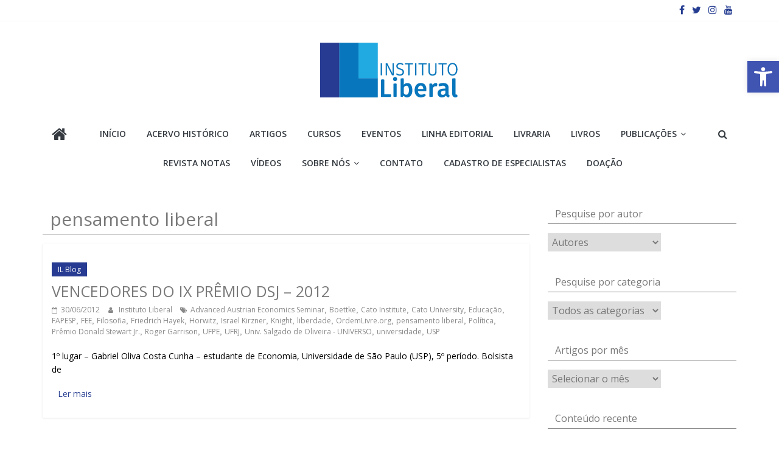

--- FILE ---
content_type: text/html; charset=UTF-8
request_url: https://www.institutoliberal.org.br/tag/pensamento-liberal/
body_size: 88780
content:
<!DOCTYPE html>
<html lang="pt-BR">
<head>
	<meta charset="UTF-8"/>
	<meta name="viewport" content="width=device-width, initial-scale=1">
	<link rel="profile" href="http://gmpg.org/xfn/11"/>
	<title>pensamento liberal &#8211; Instituto Liberal</title>
<link rel='dns-prefetch' href='//www.institutoliberal.org.br' />
<link rel='dns-prefetch' href='//fonts.googleapis.com' />
<link rel='dns-prefetch' href='//s.w.org' />
<link rel="alternate" type="application/rss+xml" title="Feed para Instituto Liberal &raquo;" href="https://www.institutoliberal.org.br/feed/" />
<link rel="alternate" type="application/rss+xml" title="Feed de comentários para Instituto Liberal &raquo;" href="https://www.institutoliberal.org.br/comments/feed/" />
<link rel="alternate" type="application/rss+xml" title="Feed de tag para Instituto Liberal &raquo; pensamento liberal" href="https://www.institutoliberal.org.br/tag/pensamento-liberal/feed/" />
		<script type="text/javascript">
			window._wpemojiSettings = {"baseUrl":"https:\/\/s.w.org\/images\/core\/emoji\/12.0.0-1\/72x72\/","ext":".png","svgUrl":"https:\/\/s.w.org\/images\/core\/emoji\/12.0.0-1\/svg\/","svgExt":".svg","source":{"concatemoji":"https:\/\/www.institutoliberal.org.br\/wp-includes\/js\/wp-emoji-release.min.js?ver=5.3.20"}};
			!function(e,a,t){var n,r,o,i=a.createElement("canvas"),p=i.getContext&&i.getContext("2d");function s(e,t){var a=String.fromCharCode;p.clearRect(0,0,i.width,i.height),p.fillText(a.apply(this,e),0,0);e=i.toDataURL();return p.clearRect(0,0,i.width,i.height),p.fillText(a.apply(this,t),0,0),e===i.toDataURL()}function c(e){var t=a.createElement("script");t.src=e,t.defer=t.type="text/javascript",a.getElementsByTagName("head")[0].appendChild(t)}for(o=Array("flag","emoji"),t.supports={everything:!0,everythingExceptFlag:!0},r=0;r<o.length;r++)t.supports[o[r]]=function(e){if(!p||!p.fillText)return!1;switch(p.textBaseline="top",p.font="600 32px Arial",e){case"flag":return s([127987,65039,8205,9895,65039],[127987,65039,8203,9895,65039])?!1:!s([55356,56826,55356,56819],[55356,56826,8203,55356,56819])&&!s([55356,57332,56128,56423,56128,56418,56128,56421,56128,56430,56128,56423,56128,56447],[55356,57332,8203,56128,56423,8203,56128,56418,8203,56128,56421,8203,56128,56430,8203,56128,56423,8203,56128,56447]);case"emoji":return!s([55357,56424,55356,57342,8205,55358,56605,8205,55357,56424,55356,57340],[55357,56424,55356,57342,8203,55358,56605,8203,55357,56424,55356,57340])}return!1}(o[r]),t.supports.everything=t.supports.everything&&t.supports[o[r]],"flag"!==o[r]&&(t.supports.everythingExceptFlag=t.supports.everythingExceptFlag&&t.supports[o[r]]);t.supports.everythingExceptFlag=t.supports.everythingExceptFlag&&!t.supports.flag,t.DOMReady=!1,t.readyCallback=function(){t.DOMReady=!0},t.supports.everything||(n=function(){t.readyCallback()},a.addEventListener?(a.addEventListener("DOMContentLoaded",n,!1),e.addEventListener("load",n,!1)):(e.attachEvent("onload",n),a.attachEvent("onreadystatechange",function(){"complete"===a.readyState&&t.readyCallback()})),(n=t.source||{}).concatemoji?c(n.concatemoji):n.wpemoji&&n.twemoji&&(c(n.twemoji),c(n.wpemoji)))}(window,document,window._wpemojiSettings);
		</script>
		<style type="text/css">
img.wp-smiley,
img.emoji {
	display: inline !important;
	border: none !important;
	box-shadow: none !important;
	height: 1em !important;
	width: 1em !important;
	margin: 0 .07em !important;
	vertical-align: -0.1em !important;
	background: none !important;
	padding: 0 !important;
}
</style>
	<link rel='stylesheet' id='sdm-styles-css'  href='https://www.institutoliberal.org.br/wp-content/plugins/simple-download-monitor/css/sdm_wp_styles.css?ver=5.3.20' type='text/css' media='all' />
<link rel='stylesheet' id='sb_instagram_styles-css'  href='https://www.institutoliberal.org.br/wp-content/plugins/instagram-feed/css/sbi-styles.min.css?ver=2.8.2' type='text/css' media='all' />
<link rel='stylesheet' id='wp-block-library-css'  href='https://www.institutoliberal.org.br/wp-includes/css/dist/block-library/style.min.css?ver=5.3.20' type='text/css' media='all' />
<link rel='stylesheet' id='cms-plugin-stylesheet-css'  href='https://www.institutoliberal.org.br/wp-content/plugins/cmssuperheroes/assets/css/cms-style.css?ver=5.3.20' type='text/css' media='all' />
<link rel='stylesheet' id='colormag_google_fonts-css'  href='//fonts.googleapis.com/css?family=Open+Sans%3A400%2C600&#038;ver=5.3.20' type='text/css' media='all' />
<link rel='stylesheet' id='colormag_style-css'  href='https://www.institutoliberal.org.br/wp-content/themes/colormag/style.css?ver=5.3.20' type='text/css' media='all' />
<link rel='stylesheet' id='colormag-fontawesome-css'  href='https://www.institutoliberal.org.br/wp-content/themes/colormag/fontawesome/css/font-awesome.css?ver=4.2.1' type='text/css' media='all' />
<link rel='stylesheet' id='meks-author-widget-css'  href='https://www.institutoliberal.org.br/wp-content/plugins/meks-smart-author-widget/css/style.css?ver=1.1.1' type='text/css' media='all' />
<link rel='stylesheet' id='pojo-a11y-css'  href='https://www.institutoliberal.org.br/wp-content/plugins/pojo-accessibility/assets/css/style.min.css?ver=1.0.0' type='text/css' media='all' />
<link rel='stylesheet' id='addtoany-css'  href='https://www.institutoliberal.org.br/wp-content/plugins/add-to-any/addtoany.min.css?ver=1.15' type='text/css' media='all' />
<!--n2css--><script type='text/javascript' src='https://www.institutoliberal.org.br/wp-includes/js/jquery/jquery.js?ver=1.12.4-wp'></script>
<script type='text/javascript' src='https://www.institutoliberal.org.br/wp-includes/js/jquery/jquery-migrate.min.js?ver=1.4.1'></script>
<script type='text/javascript'>
jQuery(document).ready(function() {
	jQuery(".e567e772654be1d9d4911b74dbb689b8").click(function() {
		jQuery.post(
			"https://www.institutoliberal.org.br/wp-admin/admin-ajax.php", {
				"action": "quick_adsense_onpost_ad_click",
				"quick_adsense_onpost_ad_index": jQuery(this).attr("data-index"),
				"quick_adsense_nonce": "71df6a0c08",
			}, function(response) { }
		);
	});
});
</script>
<script type='text/javascript' src='https://www.institutoliberal.org.br/wp-content/plugins/add-to-any/addtoany.min.js?ver=1.1'></script>
<script type='text/javascript'>
/* <![CDATA[ */
var sdm_ajax_script = {"ajaxurl":"https:\/\/www.institutoliberal.org.br\/wp-admin\/admin-ajax.php"};
/* ]]> */
</script>
<script type='text/javascript' src='https://www.institutoliberal.org.br/wp-content/plugins/simple-download-monitor/js/sdm_wp_scripts.js?ver=5.3.20'></script>
<!--[if lte IE 8]>
<script type='text/javascript' src='https://www.institutoliberal.org.br/wp-content/themes/colormag/js/html5shiv.min.js?ver=5.3.20'></script>
<![endif]-->
<link rel='https://api.w.org/' href='https://www.institutoliberal.org.br/wp-json/' />
<link rel="EditURI" type="application/rsd+xml" title="RSD" href="https://www.institutoliberal.org.br/xmlrpc.php?rsd" />
<link rel="wlwmanifest" type="application/wlwmanifest+xml" href="https://www.institutoliberal.org.br/wp-includes/wlwmanifest.xml" /> 
<meta name="generator" content="WordPress 5.3.20" />

<script data-cfasync="false">
window.a2a_config=window.a2a_config||{};a2a_config.callbacks=[];a2a_config.overlays=[];a2a_config.templates={};a2a_localize = {
	Share: "Compartilhar",
	Save: "Salvar",
	Subscribe: "Inscrever",
	Email: "Email",
	Bookmark: "Favoritos",
	ShowAll: "Mostrar tudo",
	ShowLess: "Mostrar menos",
	FindServices: "Procurar serviço(s)",
	FindAnyServiceToAddTo: "Encontrar rapidamente qualquer serviço para",
	PoweredBy: "Serviço fornecido por",
	ShareViaEmail: "Share via email",
	SubscribeViaEmail: "Subscribe via email",
	BookmarkInYourBrowser: "Adicionar aos favoritos",
	BookmarkInstructions: "Press Ctrl+D or \u2318+D to bookmark this page",
	AddToYourFavorites: "Adicionar a favoritos",
	SendFromWebOrProgram: "Send from any email address or email program",
	EmailProgram: "Email program",
	More: "More&#8230;",
	ThanksForSharing: "Thanks for sharing!",
	ThanksForFollowing: "Thanks for following!"
};

(function(d,s,a,b){a=d.createElement(s);b=d.getElementsByTagName(s)[0];a.async=1;a.src="https://static.addtoany.com/menu/page.js";b.parentNode.insertBefore(a,b);})(document,"script");
</script>

		<!-- GA Google Analytics @ https://m0n.co/ga -->
		<script async src="https://www.googletagmanager.com/gtag/js?id=G-43VP4NFX8N"></script>
		<script>
			window.dataLayer = window.dataLayer || [];
			function gtag(){dataLayer.push(arguments);}
			gtag('js', new Date());
			gtag('config', 'G-43VP4NFX8N');
		</script>

	<!-- Analytics by WP Statistics v13.2.11 - https://wp-statistics.com/ -->
<script>
            var WP_Statistics_http = new XMLHttpRequest();
        WP_Statistics_http.open("GET", "https://www.institutoliberal.org.br/wp-json/wp-statistics/v2/hit?wp_statistics_hit_rest=yes&exclusion_match=yes&exclusion_reason=CrawlerDetect&track_all=0&current_page_type=post_tag&current_page_id=671&search_query&page_uri=L3RhZy9wZW5zYW1lbnRvLWxpYmVyYWwv" + "&referred=" + encodeURIComponent(document.referrer) + "&_=" + Date.now(), true);
        WP_Statistics_http.setRequestHeader("Content-Type", "application/json;charset=UTF-8");
        WP_Statistics_http.send(null);
        </script><style type="text/css">
#pojo-a11y-toolbar .pojo-a11y-toolbar-toggle a{ background-color: #4054b2;	color: #ffffff;}
#pojo-a11y-toolbar .pojo-a11y-toolbar-overlay, #pojo-a11y-toolbar .pojo-a11y-toolbar-overlay ul.pojo-a11y-toolbar-items.pojo-a11y-links{ border-color: #4054b2;}
body.pojo-a11y-focusable a:focus{ outline-style: solid !important;	outline-width: 1px !important;	outline-color: #FF0000 !important;}
#pojo-a11y-toolbar{ top: 100px !important;}
#pojo-a11y-toolbar .pojo-a11y-toolbar-overlay{ background-color: #ffffff;}
#pojo-a11y-toolbar .pojo-a11y-toolbar-overlay ul.pojo-a11y-toolbar-items li.pojo-a11y-toolbar-item a, #pojo-a11y-toolbar .pojo-a11y-toolbar-overlay p.pojo-a11y-toolbar-title{ color: #333333;}
#pojo-a11y-toolbar .pojo-a11y-toolbar-overlay ul.pojo-a11y-toolbar-items li.pojo-a11y-toolbar-item a.active{ background-color: #4054b2;	color: #ffffff;}
@media (max-width: 767px) { #pojo-a11y-toolbar { top: 50px !important; } }</style><meta name="generator" content="Powered by WPBakery Page Builder - drag and drop page builder for WordPress."/>
<style type="text/css" id="custom-background-css">
body.custom-background { background-color: #ffffff; }
</style>
	<link rel="icon" href="https://nyc3.digitaloceanspaces.com/institutoliberal/2017/01/25/il-icon-50x50.png" sizes="32x32" />
<link rel="icon" href="https://nyc3.digitaloceanspaces.com/institutoliberal/2017/01/25/il-icon.png" sizes="192x192" />
<link rel="apple-touch-icon-precomposed" href="https://nyc3.digitaloceanspaces.com/institutoliberal/2017/01/25/il-icon.png" />
<meta name="msapplication-TileImage" content="https://nyc3.digitaloceanspaces.com/institutoliberal/2017/01/25/il-icon.png" />
<!-- Instituto Liberal Internal Styles -->		<style type="text/css"> .colormag-button,blockquote,button,input[type=reset],input[type=button],input[type=submit],
		#masthead.colormag-header-clean #site-navigation.main-small-navigation .menu-toggle{background-color:#243ab7}
		#site-title a,.next a:hover,.previous a:hover,.social-links i.fa:hover,a,
		#masthead.colormag-header-clean .social-links li:hover i.fa,
		#masthead.colormag-header-classic .social-links li:hover i.fa,
		#masthead.colormag-header-clean .breaking-news .newsticker a:hover,
		#masthead.colormag-header-classic .breaking-news .newsticker a:hover,
		#masthead.colormag-header-classic #site-navigation .fa.search-top:hover,
		#masthead.colormag-header-classic #site-navigation.main-navigation .random-post a:hover .fa-random,
		.dark-skin #masthead.colormag-header-classic #site-navigation.main-navigation .home-icon:hover .fa,
		#masthead .main-small-navigation li:hover > .sub-toggle i,
		.better-responsive-menu #masthead .main-small-navigation .sub-toggle.active .fa {color:#243ab7}
		.fa.search-top:hover,
		#masthead.colormag-header-classic #site-navigation.main-small-navigation .menu-toggle,
		.main-navigation ul li.focus > a,
        #masthead.colormag-header-classic .main-navigation ul ul.sub-menu li.focus > a {background-color:#243ab7}
		#site-navigation{border-top:4px solid #243ab7}
		.home-icon.front_page_on,.main-navigation a:hover,.main-navigation ul li ul li a:hover,
		.main-navigation ul li ul li:hover>a,
		.main-navigation ul li.current-menu-ancestor>a,
		.main-navigation ul li.current-menu-item ul li a:hover,
		.main-navigation ul li.current-menu-item>a,
		.main-navigation ul li.current_page_ancestor>a,
		.main-navigation ul li.current_page_item>a,
		.main-navigation ul li:hover>a,
		.main-small-navigation li a:hover,
		.site-header .menu-toggle:hover,
		#masthead.colormag-header-classic .main-navigation ul ul.sub-menu li:hover > a,
		#masthead.colormag-header-classic .main-navigation ul ul.sub-menu li.current-menu-ancestor > a,
		#masthead.colormag-header-classic .main-navigation ul ul.sub-menu li.current-menu-item > a,
		#masthead .main-small-navigation li:hover > a,
		#masthead .main-small-navigation li.current-page-ancestor > a,
		#masthead .main-small-navigation li.current-menu-ancestor > a,
		#masthead .main-small-navigation li.current-page-item > a,
		#masthead .main-small-navigation li.current-menu-item > a{background-color:#243ab7}
		#masthead.colormag-header-classic .main-navigation .home-icon a:hover .fa { color:#243ab7}
		.main-small-navigation .current-menu-item>a,.main-small-navigation .current_page_item>a {background:#243ab7}
		#masthead.colormag-header-classic .main-navigation ul ul.sub-menu li:hover,
		#masthead.colormag-header-classic .main-navigation ul ul.sub-menu li.current-menu-ancestor,
		#masthead.colormag-header-classic .main-navigation ul ul.sub-menu li.current-menu-item,
		#masthead.colormag-header-classic #site-navigation .menu-toggle,
		#masthead.colormag-header-classic #site-navigation .menu-toggle:hover,
		#masthead.colormag-header-classic .main-navigation ul > li:hover > a,
        #masthead.colormag-header-classic .main-navigation ul > li.current-menu-item > a,
        #masthead.colormag-header-classic .main-navigation ul > li.current-menu-ancestor > a,
        #masthead.colormag-header-classic .main-navigation ul li.focus > a{ border-color:#243ab7}
		.promo-button-area a:hover{border:2px solid #243ab7;background-color:#243ab7}
		#content .wp-pagenavi .current,
		#content .wp-pagenavi a:hover,.format-link .entry-content a,.pagination span{ background-color:#243ab7}
		.pagination a span:hover{color:#243ab7;border-color:#243ab7}
		#content .comments-area a.comment-edit-link:hover,#content .comments-area a.comment-permalink:hover,
		#content .comments-area article header cite a:hover,.comments-area .comment-author-link a:hover{color:#243ab7}
		.comments-area .comment-author-link span{background-color:#243ab7}
		.comment .comment-reply-link:hover,.nav-next a,.nav-previous a{color:#243ab7}
		#secondary .widget-title{border-bottom:2px solid #243ab7}
		#secondary .widget-title span{background-color:#243ab7}
		.footer-widgets-area .widget-title{border-bottom:2px solid #243ab7}
		.footer-widgets-area .widget-title span,
		.colormag-footer--classic .footer-widgets-area .widget-title span::before{background-color:#243ab7}
		.footer-widgets-area a:hover{color:#243ab7}
		.advertisement_above_footer .widget-title{ border-bottom:2px solid #243ab7}
		.advertisement_above_footer .widget-title span{background-color:#243ab7}
		a#scroll-up i{color:#243ab7}
		.page-header .page-title{border-bottom:2px solid #243ab7}
		#content .post .article-content .above-entry-meta .cat-links a,
		.page-header .page-title span{ background-color:#243ab7}
		#content .post .article-content .entry-title a:hover,
		.entry-meta .byline i,.entry-meta .cat-links i,.entry-meta a,
		.post .entry-title a:hover,.search .entry-title a:hover{color:#243ab7}
		.entry-meta .post-format i{background-color:#243ab7}
		.entry-meta .comments-link a:hover,.entry-meta .edit-link a:hover,.entry-meta .posted-on a:hover,
		.entry-meta .tag-links a:hover,.single #content .tags a:hover{color:#243ab7}.more-link,
		.no-post-thumbnail{background-color:#243ab7}
		.post-box .entry-meta .cat-links a:hover,.post-box .entry-meta .posted-on a:hover,
		.post.post-box .entry-title a:hover{color:#243ab7}
		.widget_featured_slider .slide-content .above-entry-meta .cat-links a{background-color:#243ab7}
		.widget_featured_slider .slide-content .below-entry-meta .byline a:hover,
		.widget_featured_slider .slide-content .below-entry-meta .comments a:hover,
		.widget_featured_slider .slide-content .below-entry-meta .posted-on a:hover,
		.widget_featured_slider .slide-content .entry-title a:hover{color:#243ab7}
		.widget_highlighted_posts .article-content .above-entry-meta .cat-links a {background-color:#243ab7}
		.byline a:hover,.comments a:hover,.edit-link a:hover,.posted-on a:hover,.tag-links a:hover,
		.widget_highlighted_posts .article-content .below-entry-meta .byline a:hover,
		.widget_highlighted_posts .article-content .below-entry-meta .comments a:hover,
		.widget_highlighted_posts .article-content .below-entry-meta .posted-on a:hover,
		.widget_highlighted_posts .article-content .entry-title a:hover{color:#243ab7}
		.widget_featured_posts .article-content .above-entry-meta .cat-links a{background-color:#243ab7}
		.widget_featured_posts .article-content .entry-title a:hover{color:#243ab7}
		.widget_featured_posts .widget-title{border-bottom:2px solid #243ab7}
		.widget_featured_posts .widget-title span{background-color:#243ab7}
		.related-posts-main-title .fa,.single-related-posts .article-content .entry-title a:hover{color:#243ab7} .widget_slider_area .widget-title,.widget_beside_slider .widget-title { border-bottom:2px solid #243ab7} .widget_slider_area .widget-title span,.widget_beside_slider .widget-title span { background-color:#243ab7}
		 @media (max-width: 768px) {.better-responsive-menu .sub-toggle{background-color:#061c99}}</style>
		<!-- Instituto Liberal Elementor Internal Styles -->			<style type="text/css">.elementor .tg-module-wrapper .module-title{border-bottom:1px solid #243ab7}.elementor .tg-module-wrapper .module-title span,.elementor .tg-module-wrapper .tg-post-category{background-color:#243ab7}.elementor .tg-module-wrapper .tg-module-meta .tg-module-comments a:hover,.elementor .tg-module-wrapper .tg-module-meta .tg-post-auther-name a:hover,.elementor .tg-module-wrapper .tg-module-meta .tg-post-date a:hover,.elementor .tg-module-wrapper .tg-module-title:hover a,.elementor .tg-module-wrapper.tg-module-grid .tg_module_grid .tg-module-info .tg-module-meta a:hover{color:#243ab7}</style>
					<style type="text/css" id="wp-custom-css">
			#site-navigation {
	background-color: #1e73be;
	padding:.8em;
	border: none;
}
.home-icon.front_page_on, .main-navigation a:hover, .main-navigation ul li.current-menu-item > a, .main-navigation ul li.current_page_ancestor > a, .main-navigation ul li.current-menu-ancestor > a, .main-navigation ul li.current_page_item > a, .main-navigation ul li:hover > a, .main-navigation ul li.focus > a {
	background-color: #1e73be;
}
.news-bar {
	background-color: #000;
	padding: .7em;
}
.breaking-news-latest, .social-links i {
	color: #253d91 !important;
}

#header-text-nav-wrap {
	display:flex;
	justify-content:center;
}
.footer-socket-area {
	display:none;
	justify-content:center;
	text-align:center;
}
#colophon .widget, #colophon .widget img {
	margin:0
}
#primary h2 {
	font-weight: bolder !important;
	text-transform: uppercase;
	padding-bottom: 5px;
	margin-bottom: 5px;
}
.home #primary h2::after {
	content:"Blu" !important;
	color: transparent;
	border-bottom: 10px #1a73bb solid;
	left: 15px;
	position:absolute;
}

.menu-primary-container {
	display: flex;
	justify-content: center;
}
#main {
	background-color: #ffffff;
}
.doardoreshomes {
	min-height: 320px;
}

#categories, .blocao {
	min-height: 700px;
}

.courses .vc_col-sm-12, .events .vc_col-sm-12, .videos .vc_col-sm-12 {
	min-height: 350px;
	display: flex;
	flex-direction: column;
	justify-content: space-between;
}

.blocao .vc_col-sm-12 {
	min-height: 320px;
	display: flex;
	flex-direction: column;
	justify-content: space-around;
}

.cms-carousel-title, .cms-carousel-time {
	display:none;
}

.single article, .author-box {
	background-color: white;
}

.sub-menu:hover, .menu-item > a:hover {
	display: flex !important;
	flex-wrap: wrap;
}

.main-navigation ul li ul {
	width: 400px !important;
}
.vc_btn3.vc_btn3-color-juicy-pink, .vc_btn3.vc_btn3-color-juicy-pink.vc_btn3-style-flat,
.vc_btn3.vc_btn3-color-juicy-pink:hover, .vc_btn3.vc_btn3-color-juicy-pink.vc_btn3-style-flat:hover
{
	background-color: #fff !important;
		font-size: 14px;
	 color: #263D90;
    
}

.entry-content p {
	color: #000;
	font-size: 16px;
}
.news-bar {
    background-color: #fff;
    padding: 0.7em;
}

.colormag-footer--classic .footer-socket-wrapper {
    background-color: #161f3d;
}
.footer-widgets-area p {
    text-align: left;
    color: #FFFFFF;
}
.footer-widgets-wrapper {
    border-top: 1px solid #f2f2f2;
    background-color: #1f2d59;
}
h4 {
    font-size: 20px;
    line-height: 1.1;
}
.vc_btn3.vc_btn3-shape-rounded {
    border-radius: 0px;
}
.blocao .vc_col-sm-12 {
    min-height: 350px;
    display: block;
    flex-direction: column;
    justify-content: space-between;

}
.vc_custom_1569663756342 {
    margin-top: 0px !important;
    border-top-width: 0px !important;
    background-color: #FFFFFF !important;
    border-radius: 4px !important;
}
body {
    background: #FFFFFF;
    color: #444;
    font-family: -apple-system,BlinkMacSystemFont,"Segoe UI",Roboto,Oxygen-Sans,Ubuntu,Cantarell,"Helvetica Neue",sans-serif;
    font-size: 13px;
    line-height: 1.4em;
    min-width: 350px;
}
.wpb_posts_slider .flex-caption, .wpb_posts_slider .nivo-caption {
    background-color: #FFFFFF;
    opacity: 1;
    color: inherit;
    padding: 10px 15px;
    position: static;
}
.vc_gitem_row .vc_gitem-col {
    box-sizing: border-box;
    padding: 10px;
    background-repeat: no-repeat;
  background-color: #FFFFFF;  
	background-position: 50% 50%;
    background-size: cover;
}
#categories, .blocao {
    min-height: 100px;
}
.entry-content p {
    color: #000;
    font-size: 16px;
}

p {
    line-height: 1.6;
    margin-bottom: 15px;
    font-family: 'Open Sans', serif;
    font-size: 15px;
}
#content .post .article-content .above-entry-meta .cat-links a {
    background-color: #263b91;
    border-radius: 0px;
    color: #ffffff;
    font-size: 12px;
    padding: 3px 10px;
}
.colormag-button, input[type="reset"], input[type="button"], input[type="submit"], button {
    margin-bottom: 30px;
    padding: 10px 20px;
    background-color: #263b91;
    border: 0px;
    transition: background-color 0.3s linear 0s;
    -webkit-border-radius: 3px;
    -moz-border-radius: 3px;
    border-radius: 0px;
    font-size: 18px;
    -moz-appearance: none !important;
    -webkit-appearance: none !important;
    appearance: none !important;
    cursor: pointer;
    display: inline-block;
    color: #ffffff;
}
.page-header .page-title span {
    background-color: #ffff;
    color: #79797a;
    padding: 6px 12px;
    display: inline-block;
}
.page-header .page-title {
    border-bottom: 1px solid #79797a;
    font-size: 30px;
    margin-bottom: 15px;
    padding-bottom: 0;
}
#content .post .article-content .entry-title a {
    color: #79797a;
	font-size: 25px;
	}
.more-link span {
    font-size: 12px;
    padding: 5px 10px;
    color: #ffffff;
    cursor: pointer;
    display: inline-block;
	background-color: #ffff !important;
}
#secondary .widget-title span {
    background-color: #ffff;
    color: #79797a;
    padding: 6px 12px;
    display: inline-block;
}
#secondary .widget-title {
    border-bottom: 1px solid #79797a;
    font-size: 16px;
    margin-bottom: 15px;
    padding-bottom: 0;
}

.vc_gitem_row .vc_gitem-col {
    box-sizing: border-box;
    padding: 10px;
	height: 220px;
    background-repeat: no-repeat;
    background-color: #FFFFFF;
    background-position: 50% 50%;
    background-size: cover;
}
a {
    color: #333333;
    text-decoration: none;
	    font-weight: normal;
	    font-family: 'Open Sans', sans-serif;
}
.vc_images_carousel .vc_carousel-indicators li {
    display: inline-block;
    width: 10px;
    height: 10px;
    margin: 1px;
    text-indent: -999px;
    border-radius: 0px;
    cursor: pointer;
    border: 1px solid grey;
    background-color: grey;
}
.avatar {
    border-radius: 0%;
    float: left;
}
.entry-content p {
    color: #000;
    font-size: 15px;
}
.more-link span {
    font-size: 14px;
    padding: 5px 10px;
    color: #263D90 !important;
    display: inline-block;
}
.vc_gitem_row .vc_gitem-col {
    box-sizing: border-box;
    padding: 8px;
    height: 250px;
    background-repeat: no-repeat;
    background-color: #FFFFFF;
    background-position: 50% 50%;
    background-size: cover;
}
		</style>
		<noscript><style> .wpb_animate_when_almost_visible { opacity: 1; }</style></noscript><style id="wpforms-css-vars-root">
				:root {
					--wpforms-field-border-radius: 3px;
--wpforms-field-background-color: #ffffff;
--wpforms-field-border-color: rgba( 0, 0, 0, 0.25 );
--wpforms-field-text-color: rgba( 0, 0, 0, 0.7 );
--wpforms-label-color: rgba( 0, 0, 0, 0.85 );
--wpforms-label-sublabel-color: rgba( 0, 0, 0, 0.55 );
--wpforms-label-error-color: #d63637;
--wpforms-button-border-radius: 3px;
--wpforms-button-background-color: #066aab;
--wpforms-button-text-color: #ffffff;
--wpforms-field-size-input-height: 43px;
--wpforms-field-size-input-spacing: 15px;
--wpforms-field-size-font-size: 16px;
--wpforms-field-size-line-height: 19px;
--wpforms-field-size-padding-h: 14px;
--wpforms-field-size-checkbox-size: 16px;
--wpforms-field-size-sublabel-spacing: 5px;
--wpforms-field-size-icon-size: 1;
--wpforms-label-size-font-size: 16px;
--wpforms-label-size-line-height: 19px;
--wpforms-label-size-sublabel-font-size: 14px;
--wpforms-label-size-sublabel-line-height: 17px;
--wpforms-button-size-font-size: 17px;
--wpforms-button-size-height: 41px;
--wpforms-button-size-padding-h: 15px;
--wpforms-button-size-margin-top: 10px;

				}
			</style></head>

<body class="archive tag tag-pensamento-liberal tag-671 custom-background wp-custom-logo  wide better-responsive-menu wpb-js-composer js-comp-ver-6.1 vc_responsive elementor-default elementor-kit-48941">



<div id="page" class="hfeed site">
	<a class="skip-link screen-reader-text" href="#main">Pular para o conteúdo</a>

	
	
	<header id="masthead" class="site-header clearfix colormag-header-classic">
		<div id="header-text-nav-container" class="clearfix">

						<div class="news-bar">
				<div class="inner-wrap clearfix">
					
					
							<div class="social-links clearfix">
			<ul>
				<li><a href="https://www.facebook.com/institutoliberal/" target="_blank"><i class="fa fa-facebook"></i></a></li><li><a href="https://mobile.twitter.com/InstLiberal" target="_blank"><i class="fa fa-twitter"></i></a></li><li><a href="https://www.instagram.com/instituto_liberal" target="_blank"><i class="fa fa-instagram"></i></a></li><li><a href="https://www.youtube.com/institutoliberal" target="_blank"><i class="fa fa-youtube"></i></a></li>			</ul>
		</div><!-- .social-links -->
						</div>
			</div>
		
			
			
		<div class="inner-wrap">

			<div id="header-text-nav-wrap" class="clearfix">
				<div id="header-left-section">
											<div id="header-logo-image">
							<a href="https://www.institutoliberal.org.br/" class="custom-logo-link" rel="home"><img width="309" height="103" src="https://nyc3.digitaloceanspaces.com/institutoliberal/2021/03/IMG_2875.png" class="custom-logo" alt="Instituto Liberal" /></a>						</div><!-- #header-logo-image -->
											<div id="header-text" class="screen-reader-text">
													<h3 id="site-title">
								<a href="https://www.institutoliberal.org.br/" title="Instituto Liberal" rel="home">Instituto Liberal</a>
							</h3>
																		<p id="site-description">Você é a parte mais importante da sociedade.</p>
						<!-- #site-description -->
					</div><!-- #header-text -->
				</div><!-- #header-left-section -->
				<div id="header-right-section">
									</div><!-- #header-right-section -->

			</div><!-- #header-text-nav-wrap -->

		</div><!-- .inner-wrap -->

		
			
			
		<nav id="site-navigation" class="main-navigation clearfix" role="navigation">
			<div class="inner-wrap clearfix">
				
					<div class="home-icon">
						<a href="https://www.institutoliberal.org.br/" title="Instituto Liberal"><i class="fa fa-home"></i></a>
					</div>

					
									<div class="search-random-icons-container">
													<div class="top-search-wrap">
								<i class="fa fa-search search-top"></i>
								<div class="search-form-top">
									<form action="https://www.institutoliberal.org.br/" class="search-form searchform clearfix" method="get">
   <div class="search-wrap">
      <input type="text" placeholder="Pesquisar" class="s field" name="s">
      <button class="search-icon" type="submit"></button>
   </div>
</form><!-- .searchform -->								</div>
							</div>
											</div>
				
				<p class="menu-toggle"></p>
				<div class="menu-primary-container"><ul id="menu-menu-principal" class="menu"><li id="menu-item-34201" class="menu-item menu-item-type-post_type menu-item-object-page menu-item-home menu-item-34201"><a href="https://www.institutoliberal.org.br/">Início</a></li>
<li id="menu-item-59178" class="menu-item menu-item-type-custom menu-item-object-custom menu-item-59178"><a href="http://www.institutoliberal.org.br/acervo-historico/">Acervo Histórico</a></li>
<li id="menu-item-50529" class="menu-item menu-item-type-custom menu-item-object-custom menu-item-50529"><a href="https://www.institutoliberal.org.br/blog-do-il/">Artigos</a></li>
<li id="menu-item-39252" class="menu-item menu-item-type-custom menu-item-object-custom menu-item-39252"><a href="https://www.institutoliberal.org.br/cursos-il/">Cursos</a></li>
<li id="menu-item-44385" class="menu-item menu-item-type-post_type menu-item-object-page menu-item-44385"><a href="https://www.institutoliberal.org.br/eventos-il/">Eventos</a></li>
<li id="menu-item-44333" class="menu-item menu-item-type-custom menu-item-object-custom menu-item-44333"><a href="https://www.institutoliberal.org.br/linha-editorial-2/">Linha Editorial</a></li>
<li id="menu-item-57756" class="menu-item menu-item-type-custom menu-item-object-custom menu-item-57756"><a href="https://livrariainstitutoliberal.com.br/">Livraria</a></li>
<li id="menu-item-51603" class="menu-item menu-item-type-custom menu-item-object-custom menu-item-51603"><a href="https://www.institutoliberal.org.br/livros/">Livros</a></li>
<li id="menu-item-59028" class="menu-item menu-item-type-custom menu-item-object-custom menu-item-has-children menu-item-59028"><a href="https://www.institutoliberal.org.br/publicacoes-il/">Publicações</a>
<ul class="sub-menu">
	<li id="menu-item-57995" class="menu-item menu-item-type-custom menu-item-object-custom menu-item-57995"><a href="https://www.institutoliberal.org.br/cards-nas-redes-sociais/">Cards</a></li>
</ul>
</li>
<li id="menu-item-57755" class="menu-item menu-item-type-custom menu-item-object-custom menu-item-57755"><a href="https://www.institutoliberal.org.br/revista-notas/">Revista Notas</a></li>
<li id="menu-item-54655" class="menu-item menu-item-type-custom menu-item-object-custom menu-item-54655"><a href="https://www.institutoliberal.org.br/videos-recentes/">Vídeos</a></li>
<li id="menu-item-56291" class="menu-item menu-item-type-custom menu-item-object-custom menu-item-has-children menu-item-56291"><a>Sobre Nós</a>
<ul class="sub-menu">
	<li id="menu-item-34202" class="menu-item menu-item-type-custom menu-item-object-custom menu-item-34202"><a href="http://www.institutoliberal.org.br/quem-somos/">Quem Somos</a></li>
	<li id="menu-item-54646" class="menu-item menu-item-type-custom menu-item-object-custom menu-item-54646"><a href="https://www.institutoliberal.org.br/personalidades-do-il/">Personalidades do IL</a></li>
</ul>
</li>
<li id="menu-item-34208" class="menu-item menu-item-type-post_type menu-item-object-page menu-item-34208"><a href="https://www.institutoliberal.org.br/contact-3/">Contato</a></li>
<li id="menu-item-59962" class="menu-item menu-item-type-custom menu-item-object-custom menu-item-59962"><a href="https://www.institutoliberal.org.br/cadastro-de-especialistas/">Cadastro de Especialistas</a></li>
<li id="menu-item-55542" class="menu-item menu-item-type-custom menu-item-object-custom menu-item-55542"><a href="https://www.institutoliberal.org.br/apoie-o-il/">Doação</a></li>
</ul></div>
			</div>
		</nav>

		
		</div><!-- #header-text-nav-container -->

		
	</header>

		
	<div id="main" class="clearfix">
		<div class="inner-wrap clearfix">

	
	<div id="primary">
		<div id="content" class="clearfix">

			
				<header class="page-header">
               					<h1 class="page-title">
               <span>
						pensamento liberal					</span></h1>
                  									</header><!-- .page-header -->

            <div class="article-container">

   				
   				
   					
<article id="post-2685" class="post-2685 post type-post status-publish format-standard has-post-thumbnail hentry category-blog tag-advanced-austrian-economics-seminar tag-boettke tag-cato-institute tag-cato-university tag-educacao tag-fapesp tag-fee tag-filosofia tag-friedrich-hayek tag-horwitz tag-israel-kirzner tag-knight tag-liberdade tag-ordemlivre-org tag-pensamento-liberal tag-politica tag-premio-donald-stewart-jr tag-roger-garrison tag-ufpe tag-ufrj tag-univ-salgado-de-oliveira-universo tag-universidade tag-usp">
   
         <div class="featured-image">
         <a href="https://www.institutoliberal.org.br/blog/vencedores-do-ix-premio-dsj-2012/" title="Vencedores do IX Prêmio DSJ &#8211; 2012"><img width="133" height="100" src="https://nyc3.digitaloceanspaces.com/institutoliberal/Gabriel_Oliva_2012-e13410778332341.jpg" class="attachment-colormag-featured-image size-colormag-featured-image wp-post-image" alt="" /></a>
      </div>
   
   <div class="article-content clearfix">

      
      <div class="above-entry-meta"><span class="cat-links"><a href="https://www.institutoliberal.org.br/category/blog/"  rel="category tag">IL Blog</a>&nbsp;</span></div>
      <header class="entry-header">
         <h2 class="entry-title">
            <a href="https://www.institutoliberal.org.br/blog/vencedores-do-ix-premio-dsj-2012/" title="Vencedores do IX Prêmio DSJ &#8211; 2012">Vencedores do IX Prêmio DSJ &#8211; 2012</a>
         </h2>
      </header>

      <div class="below-entry-meta">
			<span class="posted-on"><a href="https://www.institutoliberal.org.br/blog/vencedores-do-ix-premio-dsj-2012/" title="2:53 pm" rel="bookmark"><i class="fa fa-calendar-o"></i> <time class="entry-date published" datetime="2012-06-30T14:53:26-03:00">30/06/2012</time><time class="updated" datetime="2013-12-19T23:14:38-02:00">19/12/2013</time></a></span>
			<span class="byline">
				<span class="author vcard">
					<i class="fa fa-user"></i>
					<a class="url fn n"
					   href="https://www.institutoliberal.org.br/autor/instituto-liberal/"
					   title="Instituto Liberal">Instituto Liberal					</a>
				</span>
			</span>

			<span class="tag-links"><i class="fa fa-tags"></i><a href="https://www.institutoliberal.org.br/tag/advanced-austrian-economics-seminar/" rel="tag">Advanced Austrian Economics Seminar</a>, <a href="https://www.institutoliberal.org.br/tag/boettke/" rel="tag">Boettke</a>, <a href="https://www.institutoliberal.org.br/tag/cato-institute/" rel="tag">Cato Institute</a>, <a href="https://www.institutoliberal.org.br/tag/cato-university/" rel="tag">Cato University</a>, <a href="https://www.institutoliberal.org.br/tag/educacao/" rel="tag">Educação</a>, <a href="https://www.institutoliberal.org.br/tag/fapesp/" rel="tag">FAPESP</a>, <a href="https://www.institutoliberal.org.br/tag/fee/" rel="tag">FEE</a>, <a href="https://www.institutoliberal.org.br/tag/filosofia/" rel="tag">Filosofia</a>, <a href="https://www.institutoliberal.org.br/tag/friedrich-hayek/" rel="tag">Friedrich Hayek</a>, <a href="https://www.institutoliberal.org.br/tag/horwitz/" rel="tag">Horwitz</a>, <a href="https://www.institutoliberal.org.br/tag/israel-kirzner/" rel="tag">Israel Kirzner</a>, <a href="https://www.institutoliberal.org.br/tag/knight/" rel="tag">Knight</a>, <a href="https://www.institutoliberal.org.br/tag/liberdade/" rel="tag">liberdade</a>, <a href="https://www.institutoliberal.org.br/tag/ordemlivre-org/" rel="tag">OrdemLivre.org</a>, <a href="https://www.institutoliberal.org.br/tag/pensamento-liberal/" rel="tag">pensamento liberal</a>, <a href="https://www.institutoliberal.org.br/tag/politica/" rel="tag">Política</a>, <a href="https://www.institutoliberal.org.br/tag/premio-donald-stewart-jr/" rel="tag">Prêmio Donald Stewart Jr.</a>, <a href="https://www.institutoliberal.org.br/tag/roger-garrison/" rel="tag">Roger Garrison</a>, <a href="https://www.institutoliberal.org.br/tag/ufpe/" rel="tag">UFPE</a>, <a href="https://www.institutoliberal.org.br/tag/ufrj/" rel="tag">UFRJ</a>, <a href="https://www.institutoliberal.org.br/tag/univ-salgado-de-oliveira-universo/" rel="tag">Univ. Salgado de Oliveira - UNIVERSO</a>, <a href="https://www.institutoliberal.org.br/tag/universidade/" rel="tag">universidade</a>, <a href="https://www.institutoliberal.org.br/tag/usp/" rel="tag">USP</a></span></div>
      <div class="entry-content clearfix">
         <p>1º lugar &#8211; Gabriel Oliva Costa Cunha &#8211; estudante de Economia, Universidade de São Paulo (USP), 5º período. Bolsista de</p>
         <a class="more-link" title="Vencedores do IX Prêmio DSJ &#8211; 2012" href="https://www.institutoliberal.org.br/blog/vencedores-do-ix-premio-dsj-2012/"><span>Ler mais</span></a>
      </div>

   </div>

   </article>
   				
            </div>

				

			
		</div><!-- #content -->
	</div><!-- #primary -->

	
<div id="secondary">
			
		<aside id="custom_html-19" class="widget_text widget widget_custom_html clearfix"><h3 class="widget-title"><span>Pesquise por autor</span></h3><div class="textwidget custom-html-widget"><select onchange="window.open(this.options[this.selectedIndex].value)">
<option value="">Autores</option>
<option value="https://www.institutoliberal.org.br/autor/alex-pipkin/">Alex Pipkin </option>
<option value="https://www.institutoliberal.org.br/autor/aclaret/">Antonio Claret Jr. </option>
<option value="https://www.institutoliberal.org.br/autor/carlos-junior/">Carlos Júnior</option>
<option value="https://www.institutoliberal.org.br/autor/catarina-rochamonte/">Catarina Rochamonte</option>
<option value="https://www.institutoliberal.org.br/autor/gabriel-wilhelms/">Gabriel Wilhelms</option>
<option value="https://www.institutoliberal.org.br/autor/ianker-zimmer/">Ianker Zimmer</option>
<option value="https://www.institutoliberal.org.br/autor/joao-luiz-mauad">João Luiz Mauad</option>
<option value="/https://www.institutoliberal.org.br/autor/jfoco">Judiciário em Foco</option>
<option value="https://www.institutoliberal.org.br/autor/julianooliveira/">Juliano Oliveira</option>
<option value="https://www.institutoliberal.org.br/autor/leonardo-correa/">Leonardo Corrêa</option>
<option value="https://www.institutoliberal.org.br/autor/lbrazuca/">Liberalismo Brazuca</option>
<option value="https://www.institutoliberal.org.br/autor/luan-sperandio/">Luan Sperandio</option>
<option value="https://www.institutoliberal.org.br/autor/lucas-berlanza/">Lucas Berlanza</option>
<option value="https://www.institutoliberal.org.br/autor/csamapaio/">Lucas Sampaio</option>
<option value="https://www.institutoliberal.org.br/autor/marcelb/">Marcel Balassiano</option>	
<option value="https://www.institutoliberal.org.br/autor/og-leme">Og Leme</option>
<option value="https://www.institutoliberal.org.br/autor/pedro-henrique-alves">Pedro Henrique Alves</option>
<option value="https://www.institutoliberal.org.br/autor/rainer">Rainer Zitelmann</option>
<option value="https://www.institutoliberal.org.br/autor/ricardo-velez-rodriguez">Ricardo Vélez Rodríguez</option>
<option value="https://www.institutoliberal.org.br/autor/Roberto-Ellery/">Roberto Ellery</option>
<option value="https://www.institutoliberal.org.br/autor/Roberto-Rachewsky/">Roberto Rachewsky</option>
<option value="https://www.institutoliberal.org.br/autor/salimmattar">Salim Mattar</option>
<option value="https://www.institutoliberal.org.br/autor/ubiratan-jorge-iorio/">Ubiratan Jorge Iorio</option>
<option value="https://www.institutoliberal.org.br/autor/vmont/">Vinícius Montgomery</option>
<option value="https://www.institutoliberal.org.br/autor/wfelipe">Wadathan Felipe</option>
</select>	
	
	
	
	
	
	
	
</div></aside><aside id="custom_html-27" class="widget_text widget widget_custom_html clearfix"><h3 class="widget-title"><span>Pesquise por categoria</span></h3><div class="textwidget custom-html-widget"><select onchange="window.open(this.options[this.selectedIndex].value)">
<option value="">Todos as categorias</option>
<option value="https://www.institutoliberal.org.br/blog/">Recentes</option>
<option value="https://www.institutoliberal.org.br/blog/ecologia/">Ecologia</option>
<option value="https://www.institutoliberal.org.br/blog/economia/">Economia</option>
<option value="https://www.institutoliberal.org.br/blog/historia/">História</option>
<option value="https://www.institutoliberal.org.br/blog/justica/">Justiça </option>
<option value="https://www.institutoliberal.org.br/blog/pensadores/">Pensadores</option>
<option value="https://www.institutoliberal.org.br/resenhas/">Resenhas</option>
<option value="https://www.institutoliberal.org.br/blog/teoria-economica/">Teoria econômica</option>
</select>	</div></aside><aside id="archives-9" class="widget widget_archive clearfix"><h3 class="widget-title"><span>Artigos por mês</span></h3>		<label class="screen-reader-text" for="archives-dropdown-9">Artigos por mês</label>
		<select id="archives-dropdown-9" name="archive-dropdown">
			
			<option value="">Selecionar o mês</option>
				<option value='https://www.institutoliberal.org.br/2026/01/'> janeiro 2026 &nbsp;(41)</option>
	<option value='https://www.institutoliberal.org.br/2025/12/'> dezembro 2025 &nbsp;(63)</option>
	<option value='https://www.institutoliberal.org.br/2025/11/'> novembro 2025 &nbsp;(70)</option>
	<option value='https://www.institutoliberal.org.br/2025/10/'> outubro 2025 &nbsp;(78)</option>
	<option value='https://www.institutoliberal.org.br/2025/09/'> setembro 2025 &nbsp;(72)</option>
	<option value='https://www.institutoliberal.org.br/2025/08/'> agosto 2025 &nbsp;(69)</option>
	<option value='https://www.institutoliberal.org.br/2025/07/'> julho 2025 &nbsp;(75)</option>
	<option value='https://www.institutoliberal.org.br/2025/06/'> junho 2025 &nbsp;(70)</option>
	<option value='https://www.institutoliberal.org.br/2025/05/'> maio 2025 &nbsp;(73)</option>
	<option value='https://www.institutoliberal.org.br/2025/04/'> abril 2025 &nbsp;(69)</option>
	<option value='https://www.institutoliberal.org.br/2025/03/'> março 2025 &nbsp;(63)</option>
	<option value='https://www.institutoliberal.org.br/2025/02/'> fevereiro 2025 &nbsp;(63)</option>
	<option value='https://www.institutoliberal.org.br/2025/01/'> janeiro 2025 &nbsp;(63)</option>
	<option value='https://www.institutoliberal.org.br/2024/12/'> dezembro 2024 &nbsp;(57)</option>
	<option value='https://www.institutoliberal.org.br/2024/11/'> novembro 2024 &nbsp;(57)</option>
	<option value='https://www.institutoliberal.org.br/2024/10/'> outubro 2024 &nbsp;(61)</option>
	<option value='https://www.institutoliberal.org.br/2024/09/'> setembro 2024 &nbsp;(65)</option>
	<option value='https://www.institutoliberal.org.br/2024/08/'> agosto 2024 &nbsp;(65)</option>
	<option value='https://www.institutoliberal.org.br/2024/07/'> julho 2024 &nbsp;(63)</option>
	<option value='https://www.institutoliberal.org.br/2024/06/'> junho 2024 &nbsp;(61)</option>
	<option value='https://www.institutoliberal.org.br/2024/05/'> maio 2024 &nbsp;(60)</option>
	<option value='https://www.institutoliberal.org.br/2024/04/'> abril 2024 &nbsp;(57)</option>
	<option value='https://www.institutoliberal.org.br/2024/03/'> março 2024 &nbsp;(58)</option>
	<option value='https://www.institutoliberal.org.br/2024/02/'> fevereiro 2024 &nbsp;(57)</option>
	<option value='https://www.institutoliberal.org.br/2024/01/'> janeiro 2024 &nbsp;(61)</option>
	<option value='https://www.institutoliberal.org.br/2023/12/'> dezembro 2023 &nbsp;(54)</option>
	<option value='https://www.institutoliberal.org.br/2023/11/'> novembro 2023 &nbsp;(62)</option>
	<option value='https://www.institutoliberal.org.br/2023/10/'> outubro 2023 &nbsp;(60)</option>
	<option value='https://www.institutoliberal.org.br/2023/09/'> setembro 2023 &nbsp;(68)</option>
	<option value='https://www.institutoliberal.org.br/2023/08/'> agosto 2023 &nbsp;(66)</option>
	<option value='https://www.institutoliberal.org.br/2023/07/'> julho 2023 &nbsp;(68)</option>
	<option value='https://www.institutoliberal.org.br/2023/06/'> junho 2023 &nbsp;(61)</option>
	<option value='https://www.institutoliberal.org.br/2023/05/'> maio 2023 &nbsp;(71)</option>
	<option value='https://www.institutoliberal.org.br/2023/04/'> abril 2023 &nbsp;(62)</option>
	<option value='https://www.institutoliberal.org.br/2023/03/'> março 2023 &nbsp;(67)</option>
	<option value='https://www.institutoliberal.org.br/2023/02/'> fevereiro 2023 &nbsp;(58)</option>
	<option value='https://www.institutoliberal.org.br/2023/01/'> janeiro 2023 &nbsp;(65)</option>
	<option value='https://www.institutoliberal.org.br/2022/12/'> dezembro 2022 &nbsp;(57)</option>
	<option value='https://www.institutoliberal.org.br/2022/11/'> novembro 2022 &nbsp;(61)</option>
	<option value='https://www.institutoliberal.org.br/2022/10/'> outubro 2022 &nbsp;(64)</option>
	<option value='https://www.institutoliberal.org.br/2022/09/'> setembro 2022 &nbsp;(63)</option>
	<option value='https://www.institutoliberal.org.br/2022/08/'> agosto 2022 &nbsp;(63)</option>
	<option value='https://www.institutoliberal.org.br/2022/07/'> julho 2022 &nbsp;(57)</option>
	<option value='https://www.institutoliberal.org.br/2022/06/'> junho 2022 &nbsp;(52)</option>
	<option value='https://www.institutoliberal.org.br/2022/05/'> maio 2022 &nbsp;(64)</option>
	<option value='https://www.institutoliberal.org.br/2022/04/'> abril 2022 &nbsp;(55)</option>
	<option value='https://www.institutoliberal.org.br/2022/03/'> março 2022 &nbsp;(64)</option>
	<option value='https://www.institutoliberal.org.br/2022/02/'> fevereiro 2022 &nbsp;(46)</option>
	<option value='https://www.institutoliberal.org.br/2022/01/'> janeiro 2022 &nbsp;(53)</option>
	<option value='https://www.institutoliberal.org.br/2021/12/'> dezembro 2021 &nbsp;(35)</option>
	<option value='https://www.institutoliberal.org.br/2021/11/'> novembro 2021 &nbsp;(44)</option>
	<option value='https://www.institutoliberal.org.br/2021/10/'> outubro 2021 &nbsp;(51)</option>
	<option value='https://www.institutoliberal.org.br/2021/09/'> setembro 2021 &nbsp;(55)</option>
	<option value='https://www.institutoliberal.org.br/2021/08/'> agosto 2021 &nbsp;(65)</option>
	<option value='https://www.institutoliberal.org.br/2021/07/'> julho 2021 &nbsp;(59)</option>
	<option value='https://www.institutoliberal.org.br/2021/06/'> junho 2021 &nbsp;(58)</option>
	<option value='https://www.institutoliberal.org.br/2021/05/'> maio 2021 &nbsp;(66)</option>
	<option value='https://www.institutoliberal.org.br/2021/04/'> abril 2021 &nbsp;(67)</option>
	<option value='https://www.institutoliberal.org.br/2021/03/'> março 2021 &nbsp;(66)</option>
	<option value='https://www.institutoliberal.org.br/2021/02/'> fevereiro 2021 &nbsp;(56)</option>
	<option value='https://www.institutoliberal.org.br/2021/01/'> janeiro 2021 &nbsp;(53)</option>
	<option value='https://www.institutoliberal.org.br/2020/12/'> dezembro 2020 &nbsp;(47)</option>
	<option value='https://www.institutoliberal.org.br/2020/11/'> novembro 2020 &nbsp;(56)</option>
	<option value='https://www.institutoliberal.org.br/2020/10/'> outubro 2020 &nbsp;(62)</option>
	<option value='https://www.institutoliberal.org.br/2020/09/'> setembro 2020 &nbsp;(59)</option>
	<option value='https://www.institutoliberal.org.br/2020/08/'> agosto 2020 &nbsp;(55)</option>
	<option value='https://www.institutoliberal.org.br/2020/07/'> julho 2020 &nbsp;(65)</option>
	<option value='https://www.institutoliberal.org.br/2020/06/'> junho 2020 &nbsp;(54)</option>
	<option value='https://www.institutoliberal.org.br/2020/05/'> maio 2020 &nbsp;(57)</option>
	<option value='https://www.institutoliberal.org.br/2020/04/'> abril 2020 &nbsp;(58)</option>
	<option value='https://www.institutoliberal.org.br/2020/03/'> março 2020 &nbsp;(58)</option>
	<option value='https://www.institutoliberal.org.br/2020/02/'> fevereiro 2020 &nbsp;(42)</option>
	<option value='https://www.institutoliberal.org.br/2020/01/'> janeiro 2020 &nbsp;(49)</option>
	<option value='https://www.institutoliberal.org.br/2019/12/'> dezembro 2019 &nbsp;(49)</option>
	<option value='https://www.institutoliberal.org.br/2019/11/'> novembro 2019 &nbsp;(61)</option>
	<option value='https://www.institutoliberal.org.br/2019/10/'> outubro 2019 &nbsp;(52)</option>
	<option value='https://www.institutoliberal.org.br/2019/09/'> setembro 2019 &nbsp;(48)</option>
	<option value='https://www.institutoliberal.org.br/2019/08/'> agosto 2019 &nbsp;(55)</option>
	<option value='https://www.institutoliberal.org.br/2019/07/'> julho 2019 &nbsp;(58)</option>
	<option value='https://www.institutoliberal.org.br/2019/06/'> junho 2019 &nbsp;(51)</option>
	<option value='https://www.institutoliberal.org.br/2019/05/'> maio 2019 &nbsp;(55)</option>
	<option value='https://www.institutoliberal.org.br/2019/04/'> abril 2019 &nbsp;(51)</option>
	<option value='https://www.institutoliberal.org.br/2019/03/'> março 2019 &nbsp;(60)</option>
	<option value='https://www.institutoliberal.org.br/2019/02/'> fevereiro 2019 &nbsp;(56)</option>
	<option value='https://www.institutoliberal.org.br/2019/01/'> janeiro 2019 &nbsp;(57)</option>
	<option value='https://www.institutoliberal.org.br/2018/12/'> dezembro 2018 &nbsp;(49)</option>
	<option value='https://www.institutoliberal.org.br/2018/11/'> novembro 2018 &nbsp;(62)</option>
	<option value='https://www.institutoliberal.org.br/2018/10/'> outubro 2018 &nbsp;(52)</option>
	<option value='https://www.institutoliberal.org.br/2018/09/'> setembro 2018 &nbsp;(56)</option>
	<option value='https://www.institutoliberal.org.br/2018/08/'> agosto 2018 &nbsp;(57)</option>
	<option value='https://www.institutoliberal.org.br/2018/07/'> julho 2018 &nbsp;(50)</option>
	<option value='https://www.institutoliberal.org.br/2018/06/'> junho 2018 &nbsp;(49)</option>
	<option value='https://www.institutoliberal.org.br/2018/05/'> maio 2018 &nbsp;(41)</option>
	<option value='https://www.institutoliberal.org.br/2018/04/'> abril 2018 &nbsp;(32)</option>
	<option value='https://www.institutoliberal.org.br/2018/03/'> março 2018 &nbsp;(66)</option>
	<option value='https://www.institutoliberal.org.br/2018/02/'> fevereiro 2018 &nbsp;(61)</option>
	<option value='https://www.institutoliberal.org.br/2018/01/'> janeiro 2018 &nbsp;(63)</option>
	<option value='https://www.institutoliberal.org.br/2017/12/'> dezembro 2017 &nbsp;(54)</option>
	<option value='https://www.institutoliberal.org.br/2017/11/'> novembro 2017 &nbsp;(62)</option>
	<option value='https://www.institutoliberal.org.br/2017/10/'> outubro 2017 &nbsp;(70)</option>
	<option value='https://www.institutoliberal.org.br/2017/09/'> setembro 2017 &nbsp;(60)</option>
	<option value='https://www.institutoliberal.org.br/2017/08/'> agosto 2017 &nbsp;(68)</option>
	<option value='https://www.institutoliberal.org.br/2017/07/'> julho 2017 &nbsp;(59)</option>
	<option value='https://www.institutoliberal.org.br/2017/06/'> junho 2017 &nbsp;(55)</option>
	<option value='https://www.institutoliberal.org.br/2017/05/'> maio 2017 &nbsp;(63)</option>
	<option value='https://www.institutoliberal.org.br/2017/04/'> abril 2017 &nbsp;(64)</option>
	<option value='https://www.institutoliberal.org.br/2017/03/'> março 2017 &nbsp;(57)</option>
	<option value='https://www.institutoliberal.org.br/2017/02/'> fevereiro 2017 &nbsp;(47)</option>
	<option value='https://www.institutoliberal.org.br/2017/01/'> janeiro 2017 &nbsp;(66)</option>
	<option value='https://www.institutoliberal.org.br/2016/12/'> dezembro 2016 &nbsp;(63)</option>
	<option value='https://www.institutoliberal.org.br/2016/11/'> novembro 2016 &nbsp;(68)</option>
	<option value='https://www.institutoliberal.org.br/2016/10/'> outubro 2016 &nbsp;(83)</option>
	<option value='https://www.institutoliberal.org.br/2016/09/'> setembro 2016 &nbsp;(74)</option>
	<option value='https://www.institutoliberal.org.br/2016/08/'> agosto 2016 &nbsp;(26)</option>
	<option value='https://www.institutoliberal.org.br/2016/07/'> julho 2016 &nbsp;(67)</option>
	<option value='https://www.institutoliberal.org.br/2016/06/'> junho 2016 &nbsp;(78)</option>
	<option value='https://www.institutoliberal.org.br/2016/05/'> maio 2016 &nbsp;(88)</option>
	<option value='https://www.institutoliberal.org.br/2016/04/'> abril 2016 &nbsp;(86)</option>
	<option value='https://www.institutoliberal.org.br/2016/03/'> março 2016 &nbsp;(93)</option>
	<option value='https://www.institutoliberal.org.br/2016/02/'> fevereiro 2016 &nbsp;(98)</option>
	<option value='https://www.institutoliberal.org.br/2016/01/'> janeiro 2016 &nbsp;(109)</option>
	<option value='https://www.institutoliberal.org.br/2015/12/'> dezembro 2015 &nbsp;(115)</option>
	<option value='https://www.institutoliberal.org.br/2015/11/'> novembro 2015 &nbsp;(112)</option>
	<option value='https://www.institutoliberal.org.br/2015/10/'> outubro 2015 &nbsp;(146)</option>
	<option value='https://www.institutoliberal.org.br/2015/09/'> setembro 2015 &nbsp;(132)</option>
	<option value='https://www.institutoliberal.org.br/2015/08/'> agosto 2015 &nbsp;(119)</option>
	<option value='https://www.institutoliberal.org.br/2015/07/'> julho 2015 &nbsp;(117)</option>
	<option value='https://www.institutoliberal.org.br/2015/06/'> junho 2015 &nbsp;(113)</option>
	<option value='https://www.institutoliberal.org.br/2015/05/'> maio 2015 &nbsp;(120)</option>
	<option value='https://www.institutoliberal.org.br/2015/04/'> abril 2015 &nbsp;(121)</option>
	<option value='https://www.institutoliberal.org.br/2015/03/'> março 2015 &nbsp;(140)</option>
	<option value='https://www.institutoliberal.org.br/2015/02/'> fevereiro 2015 &nbsp;(86)</option>
	<option value='https://www.institutoliberal.org.br/2015/01/'> janeiro 2015 &nbsp;(113)</option>
	<option value='https://www.institutoliberal.org.br/2014/12/'> dezembro 2014 &nbsp;(75)</option>
	<option value='https://www.institutoliberal.org.br/2014/11/'> novembro 2014 &nbsp;(78)</option>
	<option value='https://www.institutoliberal.org.br/2014/10/'> outubro 2014 &nbsp;(120)</option>
	<option value='https://www.institutoliberal.org.br/2014/09/'> setembro 2014 &nbsp;(127)</option>
	<option value='https://www.institutoliberal.org.br/2014/08/'> agosto 2014 &nbsp;(134)</option>
	<option value='https://www.institutoliberal.org.br/2014/07/'> julho 2014 &nbsp;(165)</option>
	<option value='https://www.institutoliberal.org.br/2014/06/'> junho 2014 &nbsp;(131)</option>
	<option value='https://www.institutoliberal.org.br/2014/05/'> maio 2014 &nbsp;(124)</option>
	<option value='https://www.institutoliberal.org.br/2014/04/'> abril 2014 &nbsp;(106)</option>
	<option value='https://www.institutoliberal.org.br/2014/03/'> março 2014 &nbsp;(105)</option>
	<option value='https://www.institutoliberal.org.br/2014/02/'> fevereiro 2014 &nbsp;(86)</option>
	<option value='https://www.institutoliberal.org.br/2014/01/'> janeiro 2014 &nbsp;(87)</option>
	<option value='https://www.institutoliberal.org.br/2013/12/'> dezembro 2013 &nbsp;(114)</option>
	<option value='https://www.institutoliberal.org.br/2013/11/'> novembro 2013 &nbsp;(288)</option>
	<option value='https://www.institutoliberal.org.br/2013/10/'> outubro 2013 &nbsp;(195)</option>
	<option value='https://www.institutoliberal.org.br/2013/09/'> setembro 2013 &nbsp;(109)</option>
	<option value='https://www.institutoliberal.org.br/2013/08/'> agosto 2013 &nbsp;(160)</option>
	<option value='https://www.institutoliberal.org.br/2013/07/'> julho 2013 &nbsp;(186)</option>
	<option value='https://www.institutoliberal.org.br/2013/06/'> junho 2013 &nbsp;(14)</option>
	<option value='https://www.institutoliberal.org.br/2013/05/'> maio 2013 &nbsp;(9)</option>
	<option value='https://www.institutoliberal.org.br/2013/04/'> abril 2013 &nbsp;(10)</option>
	<option value='https://www.institutoliberal.org.br/2013/03/'> março 2013 &nbsp;(7)</option>
	<option value='https://www.institutoliberal.org.br/2013/02/'> fevereiro 2013 &nbsp;(6)</option>
	<option value='https://www.institutoliberal.org.br/2013/01/'> janeiro 2013 &nbsp;(7)</option>
	<option value='https://www.institutoliberal.org.br/2012/12/'> dezembro 2012 &nbsp;(8)</option>
	<option value='https://www.institutoliberal.org.br/2012/11/'> novembro 2012 &nbsp;(7)</option>
	<option value='https://www.institutoliberal.org.br/2012/10/'> outubro 2012 &nbsp;(16)</option>
	<option value='https://www.institutoliberal.org.br/2012/09/'> setembro 2012 &nbsp;(9)</option>
	<option value='https://www.institutoliberal.org.br/2012/08/'> agosto 2012 &nbsp;(19)</option>
	<option value='https://www.institutoliberal.org.br/2012/07/'> julho 2012 &nbsp;(28)</option>
	<option value='https://www.institutoliberal.org.br/2012/06/'> junho 2012 &nbsp;(12)</option>
	<option value='https://www.institutoliberal.org.br/2012/05/'> maio 2012 &nbsp;(18)</option>
	<option value='https://www.institutoliberal.org.br/2012/04/'> abril 2012 &nbsp;(12)</option>
	<option value='https://www.institutoliberal.org.br/2012/03/'> março 2012 &nbsp;(15)</option>
	<option value='https://www.institutoliberal.org.br/2012/02/'> fevereiro 2012 &nbsp;(12)</option>
	<option value='https://www.institutoliberal.org.br/2012/01/'> janeiro 2012 &nbsp;(11)</option>
	<option value='https://www.institutoliberal.org.br/2011/12/'> dezembro 2011 &nbsp;(10)</option>
	<option value='https://www.institutoliberal.org.br/2011/11/'> novembro 2011 &nbsp;(8)</option>
	<option value='https://www.institutoliberal.org.br/2011/10/'> outubro 2011 &nbsp;(9)</option>
	<option value='https://www.institutoliberal.org.br/2011/09/'> setembro 2011 &nbsp;(16)</option>
	<option value='https://www.institutoliberal.org.br/2011/08/'> agosto 2011 &nbsp;(12)</option>
	<option value='https://www.institutoliberal.org.br/2011/07/'> julho 2011 &nbsp;(7)</option>
	<option value='https://www.institutoliberal.org.br/2011/06/'> junho 2011 &nbsp;(10)</option>
	<option value='https://www.institutoliberal.org.br/2011/05/'> maio 2011 &nbsp;(12)</option>
	<option value='https://www.institutoliberal.org.br/2011/04/'> abril 2011 &nbsp;(7)</option>
	<option value='https://www.institutoliberal.org.br/2011/03/'> março 2011 &nbsp;(10)</option>
	<option value='https://www.institutoliberal.org.br/2011/02/'> fevereiro 2011 &nbsp;(22)</option>
	<option value='https://www.institutoliberal.org.br/2011/01/'> janeiro 2011 &nbsp;(25)</option>
	<option value='https://www.institutoliberal.org.br/2010/12/'> dezembro 2010 &nbsp;(15)</option>
	<option value='https://www.institutoliberal.org.br/2010/11/'> novembro 2010 &nbsp;(6)</option>
	<option value='https://www.institutoliberal.org.br/2010/10/'> outubro 2010 &nbsp;(7)</option>
	<option value='https://www.institutoliberal.org.br/2010/09/'> setembro 2010 &nbsp;(4)</option>
	<option value='https://www.institutoliberal.org.br/2010/08/'> agosto 2010 &nbsp;(8)</option>
	<option value='https://www.institutoliberal.org.br/2010/07/'> julho 2010 &nbsp;(5)</option>
	<option value='https://www.institutoliberal.org.br/2010/06/'> junho 2010 &nbsp;(3)</option>
	<option value='https://www.institutoliberal.org.br/2010/05/'> maio 2010 &nbsp;(4)</option>
	<option value='https://www.institutoliberal.org.br/2010/04/'> abril 2010 &nbsp;(1)</option>
	<option value='https://www.institutoliberal.org.br/2010/03/'> março 2010 &nbsp;(5)</option>
	<option value='https://www.institutoliberal.org.br/2010/02/'> fevereiro 2010 &nbsp;(2)</option>
	<option value='https://www.institutoliberal.org.br/2009/11/'> novembro 2009 &nbsp;(4)</option>
	<option value='https://www.institutoliberal.org.br/2009/10/'> outubro 2009 &nbsp;(6)</option>
	<option value='https://www.institutoliberal.org.br/2009/09/'> setembro 2009 &nbsp;(6)</option>
	<option value='https://www.institutoliberal.org.br/2009/08/'> agosto 2009 &nbsp;(4)</option>
	<option value='https://www.institutoliberal.org.br/2009/05/'> maio 2009 &nbsp;(1)</option>
	<option value='https://www.institutoliberal.org.br/2009/03/'> março 2009 &nbsp;(3)</option>
	<option value='https://www.institutoliberal.org.br/2009/02/'> fevereiro 2009 &nbsp;(3)</option>
	<option value='https://www.institutoliberal.org.br/2009/01/'> janeiro 2009 &nbsp;(1)</option>
	<option value='https://www.institutoliberal.org.br/2008/10/'> outubro 2008 &nbsp;(3)</option>
	<option value='https://www.institutoliberal.org.br/2008/09/'> setembro 2008 &nbsp;(4)</option>
	<option value='https://www.institutoliberal.org.br/2008/08/'> agosto 2008 &nbsp;(6)</option>
	<option value='https://www.institutoliberal.org.br/2008/07/'> julho 2008 &nbsp;(2)</option>
	<option value='https://www.institutoliberal.org.br/2008/06/'> junho 2008 &nbsp;(2)</option>
	<option value='https://www.institutoliberal.org.br/2008/05/'> maio 2008 &nbsp;(2)</option>
	<option value='https://www.institutoliberal.org.br/2008/03/'> março 2008 &nbsp;(2)</option>
	<option value='https://www.institutoliberal.org.br/2008/02/'> fevereiro 2008 &nbsp;(2)</option>
	<option value='https://www.institutoliberal.org.br/2008/01/'> janeiro 2008 &nbsp;(1)</option>
	<option value='https://www.institutoliberal.org.br/2007/12/'> dezembro 2007 &nbsp;(3)</option>
	<option value='https://www.institutoliberal.org.br/2007/11/'> novembro 2007 &nbsp;(1)</option>
	<option value='https://www.institutoliberal.org.br/2007/09/'> setembro 2007 &nbsp;(4)</option>
	<option value='https://www.institutoliberal.org.br/2007/08/'> agosto 2007 &nbsp;(3)</option>
	<option value='https://www.institutoliberal.org.br/2007/07/'> julho 2007 &nbsp;(3)</option>
	<option value='https://www.institutoliberal.org.br/2007/06/'> junho 2007 &nbsp;(1)</option>
	<option value='https://www.institutoliberal.org.br/2007/05/'> maio 2007 &nbsp;(4)</option>
	<option value='https://www.institutoliberal.org.br/2007/04/'> abril 2007 &nbsp;(2)</option>
	<option value='https://www.institutoliberal.org.br/2007/03/'> março 2007 &nbsp;(3)</option>
	<option value='https://www.institutoliberal.org.br/2007/02/'> fevereiro 2007 &nbsp;(3)</option>
	<option value='https://www.institutoliberal.org.br/2007/01/'> janeiro 2007 &nbsp;(5)</option>
	<option value='https://www.institutoliberal.org.br/2006/12/'> dezembro 2006 &nbsp;(8)</option>
	<option value='https://www.institutoliberal.org.br/2006/11/'> novembro 2006 &nbsp;(5)</option>
	<option value='https://www.institutoliberal.org.br/2006/10/'> outubro 2006 &nbsp;(5)</option>
	<option value='https://www.institutoliberal.org.br/2006/09/'> setembro 2006 &nbsp;(3)</option>
	<option value='https://www.institutoliberal.org.br/2006/08/'> agosto 2006 &nbsp;(3)</option>
	<option value='https://www.institutoliberal.org.br/2006/07/'> julho 2006 &nbsp;(2)</option>
	<option value='https://www.institutoliberal.org.br/2006/06/'> junho 2006 &nbsp;(4)</option>
	<option value='https://www.institutoliberal.org.br/2006/05/'> maio 2006 &nbsp;(1)</option>
	<option value='https://www.institutoliberal.org.br/2006/04/'> abril 2006 &nbsp;(2)</option>
	<option value='https://www.institutoliberal.org.br/2006/03/'> março 2006 &nbsp;(9)</option>
	<option value='https://www.institutoliberal.org.br/2006/02/'> fevereiro 2006 &nbsp;(2)</option>
	<option value='https://www.institutoliberal.org.br/2006/01/'> janeiro 2006 &nbsp;(3)</option>
	<option value='https://www.institutoliberal.org.br/2005/12/'> dezembro 2005 &nbsp;(4)</option>
	<option value='https://www.institutoliberal.org.br/2005/11/'> novembro 2005 &nbsp;(1)</option>
	<option value='https://www.institutoliberal.org.br/2005/09/'> setembro 2005 &nbsp;(5)</option>
	<option value='https://www.institutoliberal.org.br/2005/08/'> agosto 2005 &nbsp;(4)</option>
	<option value='https://www.institutoliberal.org.br/2005/07/'> julho 2005 &nbsp;(4)</option>
	<option value='https://www.institutoliberal.org.br/2005/06/'> junho 2005 &nbsp;(2)</option>
	<option value='https://www.institutoliberal.org.br/2005/05/'> maio 2005 &nbsp;(4)</option>
	<option value='https://www.institutoliberal.org.br/2005/04/'> abril 2005 &nbsp;(3)</option>
	<option value='https://www.institutoliberal.org.br/2005/03/'> março 2005 &nbsp;(3)</option>
	<option value='https://www.institutoliberal.org.br/2004/12/'> dezembro 2004 &nbsp;(2)</option>
	<option value='https://www.institutoliberal.org.br/2003/12/'> dezembro 2003 &nbsp;(3)</option>
	<option value='https://www.institutoliberal.org.br/1996/05/'> maio 1996 &nbsp;(3)</option>
	<option value='https://www.institutoliberal.org.br/1995/04/'> abril 1995 &nbsp;(2)</option>
	<option value='https://www.institutoliberal.org.br/1995/03/'> março 1995 &nbsp;(2)</option>
	<option value='https://www.institutoliberal.org.br/1995/02/'> fevereiro 1995 &nbsp;(2)</option>
	<option value='https://www.institutoliberal.org.br/1995/01/'> janeiro 1995 &nbsp;(2)</option>
	<option value='https://www.institutoliberal.org.br/1994/11/'> novembro 1994 &nbsp;(1)</option>

		</select>

<script type="text/javascript">
/* <![CDATA[ */
(function() {
	var dropdown = document.getElementById( "archives-dropdown-9" );
	function onSelectChange() {
		if ( dropdown.options[ dropdown.selectedIndex ].value !== '' ) {
			document.location.href = this.options[ this.selectedIndex ].value;
		}
	}
	dropdown.onchange = onSelectChange;
})();
/* ]]> */
</script>

		</aside>		<aside id="recent-posts-9" class="widget widget_recent_entries clearfix">		<h3 class="widget-title"><span>Conteúdo recente</span></h3>		<ul>
											<li>
					<a href="https://www.institutoliberal.org.br/blog/justica/a-moral-do-texto-a-audiencia-sobre-as-tarifas-de-trump/">A Moral do Texto: a audiência sobre as tarifas de Trump</a>
									</li>
											<li>
					<a href="https://www.institutoliberal.org.br/blog/pensadores/as-melhores-frases-de-ayn-rand/">As melhores frases de Ayn Rand</a>
									</li>
											<li>
					<a href="https://www.institutoliberal.org.br/blog/pensadores/a-sabedoria-de-george-orwell/">A sabedoria de George Orwell</a>
									</li>
											<li>
					<a href="https://www.institutoliberal.org.br/blog/politica/tudo-terminara-em-pizza-eu-me-recuso-a-fingir/">Tudo terminará em pizza? eu me recuso a fingir</a>
									</li>
											<li>
					<a href="https://www.institutoliberal.org.br/blog/justica/sinal-vermelho-e-constituicao-ou-por-que-quase-todos-somos-originalistas/">Sinal vermelho e Constituição — ou por que quase todos somos originalistas</a>
									</li>
											<li>
					<a href="https://www.institutoliberal.org.br/blog/justica/lacos-de-familia-ou-concorrencia-desleal/">Laços de família ou concorrência desleal?</a>
									</li>
											<li>
					<a href="https://www.institutoliberal.org.br/blog/politica/a-democracia-exotica-do-brasil/">A democracia exótica do Brasil</a>
									</li>
					</ul>
		</aside><aside id="text-57" class="widget widget_text clearfix"><h3 class="widget-title"><span>Nota do editor</span></h3>			<div class="textwidget"><p><i>Fiel ao princípio de que seus colunistas têm ampla liberdade de se expressar, o Instituto Liberal reitera que as opiniões dos autores não necessariamente representam o posicionamento do IL diante das temáticas apresentadas.</i></p>
</div>
		</aside>
	</div>
	

</div><!-- .inner-wrap -->
</div><!-- #main -->




<footer id="colophon" class="clearfix colormag-footer--classic">
	
<div class="footer-widgets-wrapper">
	<div class="inner-wrap">
		<div class="footer-widgets-area clearfix">
         <div class="tg-footer-main-widget">
   			<div class="tg-first-footer-widget">
   				<aside id="custom_html-17" class="widget_text widget widget_custom_html clearfix"><h3 class="widget-title"><span>Faça uma Doação</span></h3><div class="textwidget custom-html-widget">Realize uma doação espontânea ou assine uma das nossas modalidades de contribuição. 
<div class="vc_row wpb_row vc_row-fluid"><div class="wpb_column vc_column_container vc_col-sm-12"><div class="vc_column-inner"><div class="wpb_wrapper"><div class="vc_empty_space"   style="height: 32px"><span class="vc_empty_space_inner"></span></div></div></div></div></div>
<div class="vc_row wpb_row vc_row-fluid"><div class="wpb_column vc_column_container vc_col-sm-12"><div class="vc_column-inner"><div class="wpb_wrapper"><div class="vc_btn3-container vc_btn3-left" ><a class="vc_general vc_btn3 vc_btn3-size-sm vc_btn3-shape-square vc_btn3-style-modern vc_btn3-color-primary" href="http://www.institutoliberal.org.br/apoie-o-il/" title="" target="_blank" rel="noopener noreferrer">Doar</a></div></div></div></div></div></div></aside><aside id="custom_html-13" class="widget_text widget widget_custom_html clearfix"><h3 class="widget-title"><span>Assine nossa Newsletter</span></h3><div class="textwidget custom-html-widget">Receba conteúdo exclusivo por e-mail.
<div class="vc_row wpb_row vc_row-fluid"><div class="wpb_column vc_column_container vc_col-sm-12"><div class="vc_column-inner"><div class="wpb_wrapper"><div class="vc_empty_space"   style="height: 32px"><span class="vc_empty_space_inner"></span></div></div></div></div></div>
<div class="vc_row wpb_row vc_row-fluid"><div class="wpb_column vc_column_container vc_col-sm-12"><div class="vc_column-inner"><div class="wpb_wrapper"><div class="vc_btn3-container vc_btn3-inline" ><a class="vc_general vc_btn3 vc_btn3-size-md vc_btn3-shape-square vc_btn3-style-classic vc_btn3-color-primary" href="https://www.institutoliberal.org.br/newsletter/" title="" target="_blank" rel="noopener noreferrer">Assinar </a></div></div></div></div></div></div></aside>   			</div>
         </div>
         <div class="tg-footer-other-widgets">
   			<div class="tg-second-footer-widget">
   				<aside id="custom_html-31" class="widget_text widget widget_custom_html clearfix"><h3 class="widget-title"><span>Instagram</span></h3><div class="textwidget custom-html-widget"><div class="vc_row wpb_row vc_row-fluid"><div class="wpb_column vc_column_container vc_col-sm-12"><div class="vc_column-inner"><div class="wpb_wrapper">
	<div class="wpb_gallery wpb_posts_slider wpb_content_element vc_custom_1677362640554" >
		<div class="wpb_wrapper">
			
			<div class="wpb_gallery_slides wpb_flexslider flexslider_slide flexslider" data-interval="3" data-flex_fx="slide"><ul class="slides"><li><a class="link_image" href="https://www.Instagram.com/instituto_liberal"><img width="600" height="594" src="https://nyc3.digitaloceanspaces.com/institutoliberal/2025/10/IMG_4143-600x594.jpeg" class="attachment-medium" alt="" srcset="https://nyc3.digitaloceanspaces.com/institutoliberal/2025/10/IMG_4143-600x594.jpeg 600w, https://nyc3.digitaloceanspaces.com/institutoliberal/2025/10/IMG_4143-768x760.jpeg 768w, https://nyc3.digitaloceanspaces.com/institutoliberal/2025/10/IMG_4143.jpeg 1242w" sizes="(max-width: 600px) 100vw, 600px" /></a></li><li><a class="link_image" href="https://www.Instagram.com/instituto_liberal"><img width="600" height="593" src="https://nyc3.digitaloceanspaces.com/institutoliberal/2025/10/IMG_4142-600x593.jpeg" class="attachment-medium" alt="" srcset="https://nyc3.digitaloceanspaces.com/institutoliberal/2025/10/IMG_4142-600x593.jpeg 600w, https://nyc3.digitaloceanspaces.com/institutoliberal/2025/10/IMG_4142-768x759.jpeg 768w, https://nyc3.digitaloceanspaces.com/institutoliberal/2025/10/IMG_4142.jpeg 1242w" sizes="(max-width: 600px) 100vw, 600px" /></a></li><li><a class="link_image" href="https://www.Instagram.com/instituto_liberal"><img width="600" height="587" src="https://nyc3.digitaloceanspaces.com/institutoliberal/2025/10/IMG_4141-600x587.jpeg" class="attachment-medium" alt="" srcset="https://nyc3.digitaloceanspaces.com/institutoliberal/2025/10/IMG_4141-600x587.jpeg 600w, https://nyc3.digitaloceanspaces.com/institutoliberal/2025/10/IMG_4141-768x752.jpeg 768w, https://nyc3.digitaloceanspaces.com/institutoliberal/2025/10/IMG_4141.jpeg 1242w" sizes="(max-width: 600px) 100vw, 600px" /></a></li></ul></div>
		</div>
	</div>
</div></div></div></div></div></aside>   			</div>
            <div class="tg-third-footer-widget">
                           </div>
            <div class="tg-fourth-footer-widget">
               <aside id="text-55" class="widget widget_text clearfix"><h3 class="widget-title"><span>Instituto Liberal</span></h3>			<div class="textwidget"></div>
		</aside><aside id="media_image-6" class="widget widget_media_image clearfix"><img width="309" height="103" src="https://nyc3.digitaloceanspaces.com/institutoliberal/2021/03/cropped-arte.png" class="image wp-image-50344  attachment-full size-full" alt="" style="max-width: 100%; height: auto;" /></aside><aside id="text-54" class="widget widget_text clearfix">			<div class="textwidget"><p>&nbsp;</p>
<p><small>2023  Todos os Direitos Reservados. </small></p>
</div>
		</aside>            </div>
         </div>
		</div>
	</div>
</div>	<div class="footer-socket-wrapper clearfix">
		<div class="inner-wrap">
			<div class="footer-socket-area">
				<div class="footer-socket-right-section">
									</div>

				<div class="footer-socket-left-section">
					<div class="copyright">Copyright &copy; 2026 <a href="https://www.institutoliberal.org.br/" title="Instituto Liberal" ><span>Instituto Liberal</span></a>. Todos os direitos reservados.<br>Tema: ColorMag por <a href="https://themegrill.com/themes/colormag" target="_blank" title="ThemeGrill" rel="author"><span>ThemeGrill</span></a>. Powered by <a href="https://wordpress.org" target="_blank" title="WordPress"><span>WordPress</span></a>.</div>				</div>
			</div>
		</div>
	</div>
</footer>

<a href="#masthead" id="scroll-up"><i class="fa fa-chevron-up"></i></a>

</div><!-- #page -->
<!-- Instagram Feed JS -->
<script type="text/javascript">
var sbiajaxurl = "https://www.institutoliberal.org.br/wp-admin/admin-ajax.php";
</script>
<link rel='stylesheet' id='js_composer_front-css'  href='https://www.institutoliberal.org.br/wp-content/plugins/js_composer/assets/css/js_composer.min.css?ver=6.1' type='text/css' media='all' />
<link rel='stylesheet' id='flexslider-css'  href='https://www.institutoliberal.org.br/wp-content/plugins/js_composer/assets/lib/bower/flexslider/flexslider.min.css?ver=6.1' type='text/css' media='all' />
<script type='text/javascript' src='https://www.institutoliberal.org.br/wp-content/themes/colormag/js/jquery.bxslider.min.js?ver=4.2.10'></script>
<script type='text/javascript' src='https://www.institutoliberal.org.br/wp-content/themes/colormag/js/navigation.js?ver=5.3.20'></script>
<script type='text/javascript' src='https://www.institutoliberal.org.br/wp-content/themes/colormag/js/sticky/jquery.sticky.js?ver=20150309'></script>
<script type='text/javascript' src='https://www.institutoliberal.org.br/wp-content/themes/colormag/js/fitvids/jquery.fitvids.js?ver=20150311'></script>
<script type='text/javascript' src='https://www.institutoliberal.org.br/wp-content/themes/colormag/js/skip-link-focus-fix.js?ver=5.3.20'></script>
<script type='text/javascript' src='https://www.institutoliberal.org.br/wp-content/themes/colormag/js/colormag-custom.js?ver=5.3.20'></script>
<script type='text/javascript'>
/* <![CDATA[ */
var PojoA11yOptions = {"focusable":"","remove_link_target":"","add_role_links":"","enable_save":"","save_expiration":""};
/* ]]> */
</script>
<script type='text/javascript' src='https://www.institutoliberal.org.br/wp-content/plugins/pojo-accessibility/assets/js/app.min.js?ver=1.0.0'></script>
<script type='text/javascript' src='https://www.institutoliberal.org.br/wp-includes/js/wp-embed.min.js?ver=5.3.20'></script>
<script type='text/javascript' src='https://www.institutoliberal.org.br/wp-content/plugins/js_composer/assets/js/dist/js_composer_front.min.js?ver=6.1'></script>
<script type='text/javascript' src='https://www.institutoliberal.org.br/wp-content/plugins/js_composer/assets/lib/bower/flexslider/jquery.flexslider-min.js?ver=6.1'></script>
		<a id="pojo-a11y-skip-content" class="pojo-skip-link pojo-skip-content" tabindex="1" accesskey="s" href="#content">Pular para o conteúdo</a>
				<nav id="pojo-a11y-toolbar" class="pojo-a11y-toolbar-right" role="navigation">
			<div class="pojo-a11y-toolbar-toggle">
				<a class="pojo-a11y-toolbar-link pojo-a11y-toolbar-toggle-link" href="javascript:void(0);" title="Acessibilidade" role="button">
					<span class="pojo-sr-only sr-only">Barra de Ferramentas Aberta</span>
					<svg xmlns="http://www.w3.org/2000/svg" viewBox="0 0 100 100" fill="currentColor" width="1em">
						<title>Acessibilidade</title>
						<path d="M50 .8c5.7 0 10.4 4.7 10.4 10.4S55.7 21.6 50 21.6s-10.4-4.7-10.4-10.4S44.3.8 50 .8zM92.2 32l-21.9 2.3c-2.6.3-4.6 2.5-4.6 5.2V94c0 2.9-2.3 5.2-5.2 5.2H60c-2.7 0-4.9-2.1-5.2-4.7l-2.2-24.7c-.1-1.5-1.4-2.5-2.8-2.4-1.3.1-2.2 1.1-2.4 2.4l-2.2 24.7c-.2 2.7-2.5 4.7-5.2 4.7h-.5c-2.9 0-5.2-2.3-5.2-5.2V39.4c0-2.7-2-4.9-4.6-5.2L7.8 32c-2.6-.3-4.6-2.5-4.6-5.2v-.5c0-2.6 2.1-4.7 4.7-4.7h.5c19.3 1.8 33.2 2.8 41.7 2.8s22.4-.9 41.7-2.8c2.6-.2 4.9 1.6 5.2 4.3v1c-.1 2.6-2.1 4.8-4.8 5.1z"/>					</svg>
				</a>
			</div>
			<div class="pojo-a11y-toolbar-overlay">
				<div class="pojo-a11y-toolbar-inner">
					<p class="pojo-a11y-toolbar-title">Acessibilidade</p>
					
					<ul class="pojo-a11y-toolbar-items pojo-a11y-tools">
																			<li class="pojo-a11y-toolbar-item">
								<a href="#" class="pojo-a11y-toolbar-link pojo-a11y-btn-resize-font pojo-a11y-btn-resize-plus" data-action="resize-plus" data-action-group="resize" tabindex="-1" role="button">
									<span class="pojo-a11y-toolbar-icon"><svg version="1.1" xmlns="http://www.w3.org/2000/svg" width="1em" viewBox="0 0 448 448"><title>Aumentar texto</title><path fill="currentColor" d="M256 200v16c0 4.25-3.75 8-8 8h-56v56c0 4.25-3.75 8-8 8h-16c-4.25 0-8-3.75-8-8v-56h-56c-4.25 0-8-3.75-8-8v-16c0-4.25 3.75-8 8-8h56v-56c0-4.25 3.75-8 8-8h16c4.25 0 8 3.75 8 8v56h56c4.25 0 8 3.75 8 8zM288 208c0-61.75-50.25-112-112-112s-112 50.25-112 112 50.25 112 112 112 112-50.25 112-112zM416 416c0 17.75-14.25 32-32 32-8.5 0-16.75-3.5-22.5-9.5l-85.75-85.5c-29.25 20.25-64.25 31-99.75 31-97.25 0-176-78.75-176-176s78.75-176 176-176 176 78.75 176 176c0 35.5-10.75 70.5-31 99.75l85.75 85.75c5.75 5.75 9.25 14 9.25 22.5z"></path></svg></span><span class="pojo-a11y-toolbar-text">Aumentar texto</span>								</a>
							</li>
							
							<li class="pojo-a11y-toolbar-item">
								<a href="#" class="pojo-a11y-toolbar-link pojo-a11y-btn-resize-font pojo-a11y-btn-resize-minus" data-action="resize-minus" data-action-group="resize" tabindex="-1" role="button">
									<span class="pojo-a11y-toolbar-icon"><svg version="1.1" xmlns="http://www.w3.org/2000/svg" width="1em" viewBox="0 0 448 448"><title>Diminuir texto</title><path fill="currentColor" d="M256 200v16c0 4.25-3.75 8-8 8h-144c-4.25 0-8-3.75-8-8v-16c0-4.25 3.75-8 8-8h144c4.25 0 8 3.75 8 8zM288 208c0-61.75-50.25-112-112-112s-112 50.25-112 112 50.25 112 112 112 112-50.25 112-112zM416 416c0 17.75-14.25 32-32 32-8.5 0-16.75-3.5-22.5-9.5l-85.75-85.5c-29.25 20.25-64.25 31-99.75 31-97.25 0-176-78.75-176-176s78.75-176 176-176 176 78.75 176 176c0 35.5-10.75 70.5-31 99.75l85.75 85.75c5.75 5.75 9.25 14 9.25 22.5z"></path></svg></span><span class="pojo-a11y-toolbar-text">Diminuir texto</span>								</a>
							</li>
						
													<li class="pojo-a11y-toolbar-item">
								<a href="#" class="pojo-a11y-toolbar-link pojo-a11y-btn-background-group pojo-a11y-btn-grayscale" data-action="grayscale" data-action-group="schema" tabindex="-1" role="button">
									<span class="pojo-a11y-toolbar-icon"><svg version="1.1" xmlns="http://www.w3.org/2000/svg" width="1em" viewBox="0 0 448 448"><title>Escala de cinza</title><path fill="currentColor" d="M15.75 384h-15.75v-352h15.75v352zM31.5 383.75h-8v-351.75h8v351.75zM55 383.75h-7.75v-351.75h7.75v351.75zM94.25 383.75h-7.75v-351.75h7.75v351.75zM133.5 383.75h-15.5v-351.75h15.5v351.75zM165 383.75h-7.75v-351.75h7.75v351.75zM180.75 383.75h-7.75v-351.75h7.75v351.75zM196.5 383.75h-7.75v-351.75h7.75v351.75zM235.75 383.75h-15.75v-351.75h15.75v351.75zM275 383.75h-15.75v-351.75h15.75v351.75zM306.5 383.75h-15.75v-351.75h15.75v351.75zM338 383.75h-15.75v-351.75h15.75v351.75zM361.5 383.75h-15.75v-351.75h15.75v351.75zM408.75 383.75h-23.5v-351.75h23.5v351.75zM424.5 383.75h-8v-351.75h8v351.75zM448 384h-15.75v-352h15.75v352z"></path></svg></span><span class="pojo-a11y-toolbar-text">Escala de cinza</span>								</a>
							</li>
						
													<li class="pojo-a11y-toolbar-item">
								<a href="#" class="pojo-a11y-toolbar-link pojo-a11y-btn-background-group pojo-a11y-btn-high-contrast" data-action="high-contrast" data-action-group="schema" tabindex="-1" role="button">
									<span class="pojo-a11y-toolbar-icon"><svg version="1.1" xmlns="http://www.w3.org/2000/svg" width="1em" viewBox="0 0 448 448"><title>Alto contraste</title><path fill="currentColor" d="M192 360v-272c-75 0-136 61-136 136s61 136 136 136zM384 224c0 106-86 192-192 192s-192-86-192-192 86-192 192-192 192 86 192 192z"></path></svg></span><span class="pojo-a11y-toolbar-text">Alto contraste</span>								</a>
							</li>
						
													<li class="pojo-a11y-toolbar-item">
								<a href="#" class="pojo-a11y-toolbar-link pojo-a11y-btn-background-group pojo-a11y-btn-negative-contrast" data-action="negative-contrast" data-action-group="schema" tabindex="-1" role="button">

									<span class="pojo-a11y-toolbar-icon"><svg version="1.1" xmlns="http://www.w3.org/2000/svg" width="1em" viewBox="0 0 448 448"><title>Contraste negativo</title><path fill="currentColor" d="M416 240c-23.75-36.75-56.25-68.25-95.25-88.25 10 17 15.25 36.5 15.25 56.25 0 61.75-50.25 112-112 112s-112-50.25-112-112c0-19.75 5.25-39.25 15.25-56.25-39 20-71.5 51.5-95.25 88.25 42.75 66 111.75 112 192 112s149.25-46 192-112zM236 144c0-6.5-5.5-12-12-12-41.75 0-76 34.25-76 76 0 6.5 5.5 12 12 12s12-5.5 12-12c0-28.5 23.5-52 52-52 6.5 0 12-5.5 12-12zM448 240c0 6.25-2 12-5 17.25-46 75.75-130.25 126.75-219 126.75s-173-51.25-219-126.75c-3-5.25-5-11-5-17.25s2-12 5-17.25c46-75.5 130.25-126.75 219-126.75s173 51.25 219 126.75c3 5.25 5 11 5 17.25z"></path></svg></span><span class="pojo-a11y-toolbar-text">Contraste negativo</span>								</a>
							</li>
						
													<li class="pojo-a11y-toolbar-item">
								<a href="#" class="pojo-a11y-toolbar-link pojo-a11y-btn-background-group pojo-a11y-btn-light-background" data-action="light-background" data-action-group="schema" tabindex="-1" role="button">
									<span class="pojo-a11y-toolbar-icon"><svg version="1.1" xmlns="http://www.w3.org/2000/svg" width="1em" viewBox="0 0 448 448"><title>Luz de fundo</title><path fill="currentColor" d="M184 144c0 4.25-3.75 8-8 8s-8-3.75-8-8c0-17.25-26.75-24-40-24-4.25 0-8-3.75-8-8s3.75-8 8-8c23.25 0 56 12.25 56 40zM224 144c0-50-50.75-80-96-80s-96 30-96 80c0 16 6.5 32.75 17 45 4.75 5.5 10.25 10.75 15.25 16.5 17.75 21.25 32.75 46.25 35.25 74.5h57c2.5-28.25 17.5-53.25 35.25-74.5 5-5.75 10.5-11 15.25-16.5 10.5-12.25 17-29 17-45zM256 144c0 25.75-8.5 48-25.75 67s-40 45.75-42 72.5c7.25 4.25 11.75 12.25 11.75 20.5 0 6-2.25 11.75-6.25 16 4 4.25 6.25 10 6.25 16 0 8.25-4.25 15.75-11.25 20.25 2 3.5 3.25 7.75 3.25 11.75 0 16.25-12.75 24-27.25 24-6.5 14.5-21 24-36.75 24s-30.25-9.5-36.75-24c-14.5 0-27.25-7.75-27.25-24 0-4 1.25-8.25 3.25-11.75-7-4.5-11.25-12-11.25-20.25 0-6 2.25-11.75 6.25-16-4-4.25-6.25-10-6.25-16 0-8.25 4.5-16.25 11.75-20.5-2-26.75-24.75-53.5-42-72.5s-25.75-41.25-25.75-67c0-68 64.75-112 128-112s128 44 128 112z"></path></svg></span><span class="pojo-a11y-toolbar-text">Luz de fundo</span>								</a>
							</li>
						
													<li class="pojo-a11y-toolbar-item">
								<a href="#" class="pojo-a11y-toolbar-link pojo-a11y-btn-links-underline" data-action="links-underline" data-action-group="toggle" tabindex="-1" role="button">
									<span class="pojo-a11y-toolbar-icon"><svg version="1.1" xmlns="http://www.w3.org/2000/svg" width="1em" viewBox="0 0 448 448"><title>Links sublinhados</title><path fill="currentColor" d="M364 304c0-6.5-2.5-12.5-7-17l-52-52c-4.5-4.5-10.75-7-17-7-7.25 0-13 2.75-18 8 8.25 8.25 18 15.25 18 28 0 13.25-10.75 24-24 24-12.75 0-19.75-9.75-28-18-5.25 5-8.25 10.75-8.25 18.25 0 6.25 2.5 12.5 7 17l51.5 51.75c4.5 4.5 10.75 6.75 17 6.75s12.5-2.25 17-6.5l36.75-36.5c4.5-4.5 7-10.5 7-16.75zM188.25 127.75c0-6.25-2.5-12.5-7-17l-51.5-51.75c-4.5-4.5-10.75-7-17-7s-12.5 2.5-17 6.75l-36.75 36.5c-4.5 4.5-7 10.5-7 16.75 0 6.5 2.5 12.5 7 17l52 52c4.5 4.5 10.75 6.75 17 6.75 7.25 0 13-2.5 18-7.75-8.25-8.25-18-15.25-18-28 0-13.25 10.75-24 24-24 12.75 0 19.75 9.75 28 18 5.25-5 8.25-10.75 8.25-18.25zM412 304c0 19-7.75 37.5-21.25 50.75l-36.75 36.5c-13.5 13.5-31.75 20.75-50.75 20.75-19.25 0-37.5-7.5-51-21.25l-51.5-51.75c-13.5-13.5-20.75-31.75-20.75-50.75 0-19.75 8-38.5 22-52.25l-22-22c-13.75 14-32.25 22-52 22-19 0-37.5-7.5-51-21l-52-52c-13.75-13.75-21-31.75-21-51 0-19 7.75-37.5 21.25-50.75l36.75-36.5c13.5-13.5 31.75-20.75 50.75-20.75 19.25 0 37.5 7.5 51 21.25l51.5 51.75c13.5 13.5 20.75 31.75 20.75 50.75 0 19.75-8 38.5-22 52.25l22 22c13.75-14 32.25-22 52-22 19 0 37.5 7.5 51 21l52 52c13.75 13.75 21 31.75 21 51z"></path></svg></span><span class="pojo-a11y-toolbar-text">Links sublinhados</span>								</a>
							</li>
						
													<li class="pojo-a11y-toolbar-item">
								<a href="#" class="pojo-a11y-toolbar-link pojo-a11y-btn-readable-font" data-action="readable-font" data-action-group="toggle" tabindex="-1" role="button">
									<span class="pojo-a11y-toolbar-icon"><svg version="1.1" xmlns="http://www.w3.org/2000/svg" width="1em" viewBox="0 0 448 448"><title>Fonte legível</title><path fill="currentColor" d="M181.25 139.75l-42.5 112.5c24.75 0.25 49.5 1 74.25 1 4.75 0 9.5-0.25 14.25-0.5-13-38-28.25-76.75-46-113zM0 416l0.5-19.75c23.5-7.25 49-2.25 59.5-29.25l59.25-154 70-181h32c1 1.75 2 3.5 2.75 5.25l51.25 120c18.75 44.25 36 89 55 133 11.25 26 20 52.75 32.5 78.25 1.75 4 5.25 11.5 8.75 14.25 8.25 6.5 31.25 8 43 12.5 0.75 4.75 1.5 9.5 1.5 14.25 0 2.25-0.25 4.25-0.25 6.5-31.75 0-63.5-4-95.25-4-32.75 0-65.5 2.75-98.25 3.75 0-6.5 0.25-13 1-19.5l32.75-7c6.75-1.5 20-3.25 20-12.5 0-9-32.25-83.25-36.25-93.5l-112.5-0.5c-6.5 14.5-31.75 80-31.75 89.5 0 19.25 36.75 20 51 22 0.25 4.75 0.25 9.5 0.25 14.5 0 2.25-0.25 4.5-0.5 6.75-29 0-58.25-5-87.25-5-3.5 0-8.5 1.5-12 2-15.75 2.75-31.25 3.5-47 3.5z"></path></svg></span><span class="pojo-a11y-toolbar-text">Fonte legível</span>								</a>
							</li>
																		<li class="pojo-a11y-toolbar-item">
							<a href="#" class="pojo-a11y-toolbar-link pojo-a11y-btn-reset" data-action="reset" tabindex="-1" role="button">
								<span class="pojo-a11y-toolbar-icon"><svg version="1.1" xmlns="http://www.w3.org/2000/svg" width="1em" viewBox="0 0 448 448"><title>Reiniciar</title><path fill="currentColor" d="M384 224c0 105.75-86.25 192-192 192-57.25 0-111.25-25.25-147.75-69.25-2.5-3.25-2.25-8 0.5-10.75l34.25-34.5c1.75-1.5 4-2.25 6.25-2.25 2.25 0.25 4.5 1.25 5.75 3 24.5 31.75 61.25 49.75 101 49.75 70.5 0 128-57.5 128-128s-57.5-128-128-128c-32.75 0-63.75 12.5-87 34.25l34.25 34.5c4.75 4.5 6 11.5 3.5 17.25-2.5 6-8.25 10-14.75 10h-112c-8.75 0-16-7.25-16-16v-112c0-6.5 4-12.25 10-14.75 5.75-2.5 12.75-1.25 17.25 3.5l32.5 32.25c35.25-33.25 83-53 132.25-53 105.75 0 192 86.25 192 192z"></path></svg></span>
								<span class="pojo-a11y-toolbar-text">Reiniciar</span>
							</a>
						</li>
					</ul>
									</div>
			</div>
		</nav>
		</body>
</html>
